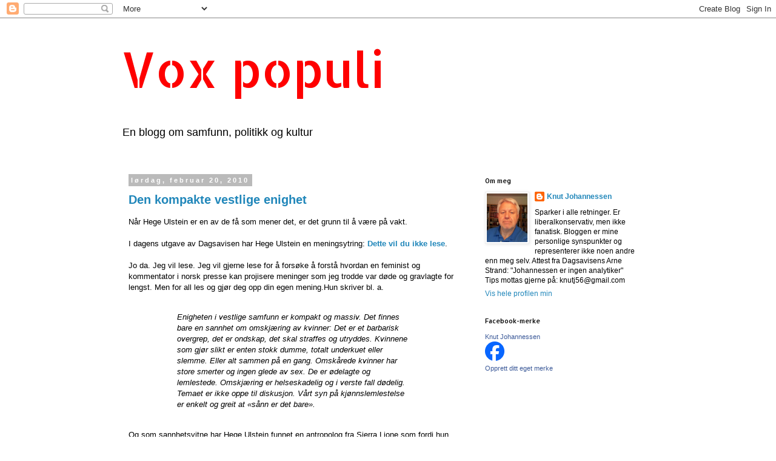

--- FILE ---
content_type: text/html; charset=UTF-8
request_url: https://voxpopulinor.blogspot.com/2010/02/
body_size: 21547
content:
<!DOCTYPE html>
<html class='v2' dir='ltr' lang='no'>
<head>
<link href='https://www.blogger.com/static/v1/widgets/335934321-css_bundle_v2.css' rel='stylesheet' type='text/css'/>
<meta content='width=1100' name='viewport'/>
<meta content='text/html; charset=UTF-8' http-equiv='Content-Type'/>
<meta content='blogger' name='generator'/>
<link href='https://voxpopulinor.blogspot.com/favicon.ico' rel='icon' type='image/x-icon'/>
<link href='http://voxpopulinor.blogspot.com/2010/02/' rel='canonical'/>
<link rel="alternate" type="application/atom+xml" title="Vox populi - Atom" href="https://voxpopulinor.blogspot.com/feeds/posts/default" />
<link rel="alternate" type="application/rss+xml" title="Vox populi - RSS" href="https://voxpopulinor.blogspot.com/feeds/posts/default?alt=rss" />
<link rel="service.post" type="application/atom+xml" title="Vox populi - Atom" href="https://www.blogger.com/feeds/24531096/posts/default" />
<!--Can't find substitution for tag [blog.ieCssRetrofitLinks]-->
<meta content='http://voxpopulinor.blogspot.com/2010/02/' property='og:url'/>
<meta content='Vox populi' property='og:title'/>
<meta content='En blogg om samfunn, politikk og kultur' property='og:description'/>
<title>Vox populi: februar 2010</title>
<style type='text/css'>@font-face{font-family:'Allerta';font-style:normal;font-weight:400;font-display:swap;src:url(//fonts.gstatic.com/s/allerta/v19/TwMO-IAHRlkbx940YnYXSCiN9uc.woff2)format('woff2');unicode-range:U+0000-00FF,U+0131,U+0152-0153,U+02BB-02BC,U+02C6,U+02DA,U+02DC,U+0304,U+0308,U+0329,U+2000-206F,U+20AC,U+2122,U+2191,U+2193,U+2212,U+2215,U+FEFF,U+FFFD;}@font-face{font-family:'Allerta Stencil';font-style:normal;font-weight:400;font-display:swap;src:url(//fonts.gstatic.com/s/allertastencil/v24/HTx0L209KT-LmIE9N7OR6eiycOe1_Db29XP-vA.woff2)format('woff2');unicode-range:U+0000-00FF,U+0131,U+0152-0153,U+02BB-02BC,U+02C6,U+02DA,U+02DC,U+0304,U+0308,U+0329,U+2000-206F,U+20AC,U+2122,U+2191,U+2193,U+2212,U+2215,U+FEFF,U+FFFD;}</style>
<style id='page-skin-1' type='text/css'><!--
/*
-----------------------------------------------
Blogger Template Style
Name:     Simple
Designer: Blogger
URL:      www.blogger.com
----------------------------------------------- */
/* Content
----------------------------------------------- */
body {
font: normal normal 12px 'Trebuchet MS', Trebuchet, Verdana, sans-serif;
color: #000000;
background: #ffffff none no-repeat scroll center center;
padding: 0 0 0 0;
}
html body .region-inner {
min-width: 0;
max-width: 100%;
width: auto;
}
h2 {
font-size: 22px;
}
a:link {
text-decoration:none;
color: #2187ba;
}
a:visited {
text-decoration:none;
color: #878787;
}
a:hover {
text-decoration:underline;
color: #32a9ff;
}
.body-fauxcolumn-outer .fauxcolumn-inner {
background: transparent none repeat scroll top left;
_background-image: none;
}
.body-fauxcolumn-outer .cap-top {
position: absolute;
z-index: 1;
height: 400px;
width: 100%;
}
.body-fauxcolumn-outer .cap-top .cap-left {
width: 100%;
background: transparent none repeat-x scroll top left;
_background-image: none;
}
.content-outer {
-moz-box-shadow: 0 0 0 rgba(0, 0, 0, .15);
-webkit-box-shadow: 0 0 0 rgba(0, 0, 0, .15);
-goog-ms-box-shadow: 0 0 0 #333333;
box-shadow: 0 0 0 rgba(0, 0, 0, .15);
margin-bottom: 1px;
}
.content-inner {
padding: 10px 40px;
}
.content-inner {
background-color: #ffffff;
}
/* Header
----------------------------------------------- */
.header-outer {
background: transparent none repeat-x scroll 0 -400px;
_background-image: none;
}
.Header h1 {
font: normal normal 80px Allerta Stencil;
color: #ff0000;
text-shadow: 0 0 0 rgba(0, 0, 0, .2);
}
.Header h1 a {
color: #ff0000;
}
.Header .description {
font-size: 18px;
color: #000000;
}
.header-inner .Header .titlewrapper {
padding: 22px 0;
}
.header-inner .Header .descriptionwrapper {
padding: 0 0;
}
/* Tabs
----------------------------------------------- */
.tabs-inner .section:first-child {
border-top: 0 solid #dcdcdc;
}
.tabs-inner .section:first-child ul {
margin-top: -1px;
border-top: 1px solid #dcdcdc;
border-left: 1px solid #dcdcdc;
border-right: 1px solid #dcdcdc;
}
.tabs-inner .widget ul {
background: transparent none repeat-x scroll 0 -800px;
_background-image: none;
border-bottom: 1px solid #dcdcdc;
margin-top: 0;
margin-left: -30px;
margin-right: -30px;
}
.tabs-inner .widget li a {
display: inline-block;
padding: .6em 1em;
font: normal normal 12px 'Trebuchet MS', Trebuchet, Verdana, sans-serif;
color: #000000;
border-left: 1px solid #ffffff;
border-right: 1px solid #dcdcdc;
}
.tabs-inner .widget li:first-child a {
border-left: none;
}
.tabs-inner .widget li.selected a, .tabs-inner .widget li a:hover {
color: #000000;
background-color: #ededed;
text-decoration: none;
}
/* Columns
----------------------------------------------- */
.main-outer {
border-top: 0 solid transparent;
}
.fauxcolumn-left-outer .fauxcolumn-inner {
border-right: 1px solid transparent;
}
.fauxcolumn-right-outer .fauxcolumn-inner {
border-left: 1px solid transparent;
}
/* Headings
----------------------------------------------- */
div.widget > h2,
div.widget h2.title {
margin: 0 0 1em 0;
font: normal normal 11px Allerta;
color: #000000;
}
/* Widgets
----------------------------------------------- */
.widget .zippy {
color: #989898;
text-shadow: 2px 2px 1px rgba(0, 0, 0, .1);
}
.widget .popular-posts ul {
list-style: none;
}
/* Posts
----------------------------------------------- */
h2.date-header {
font: normal bold 11px Arial, Tahoma, Helvetica, FreeSans, sans-serif;
}
.date-header span {
background-color: #bababa;
color: #ffffff;
padding: 0.4em;
letter-spacing: 3px;
margin: inherit;
}
.main-inner {
padding-top: 35px;
padding-bottom: 65px;
}
.main-inner .column-center-inner {
padding: 0 0;
}
.main-inner .column-center-inner .section {
margin: 0 1em;
}
.post {
margin: 0 0 45px 0;
}
h3.post-title, .comments h4 {
font: normal bold 20px 'Trebuchet MS',Trebuchet,Verdana,sans-serif;
margin: .75em 0 0;
}
.post-body {
font-size: 110%;
line-height: 1.4;
position: relative;
}
.post-body img, .post-body .tr-caption-container, .Profile img, .Image img,
.BlogList .item-thumbnail img {
padding: 2px;
background: #ffffff;
border: 1px solid #ededed;
-moz-box-shadow: 1px 1px 5px rgba(0, 0, 0, .1);
-webkit-box-shadow: 1px 1px 5px rgba(0, 0, 0, .1);
box-shadow: 1px 1px 5px rgba(0, 0, 0, .1);
}
.post-body img, .post-body .tr-caption-container {
padding: 5px;
}
.post-body .tr-caption-container {
color: #000000;
}
.post-body .tr-caption-container img {
padding: 0;
background: transparent;
border: none;
-moz-box-shadow: 0 0 0 rgba(0, 0, 0, .1);
-webkit-box-shadow: 0 0 0 rgba(0, 0, 0, .1);
box-shadow: 0 0 0 rgba(0, 0, 0, .1);
}
.post-header {
margin: 0 0 1.5em;
line-height: 1.6;
font-size: 90%;
}
.post-footer {
margin: 20px -2px 0;
padding: 5px 10px;
color: #656565;
background-color: #ededed;
border-bottom: 1px solid #ededed;
line-height: 1.6;
font-size: 90%;
}
#comments .comment-author {
padding-top: 1.5em;
border-top: 1px solid transparent;
background-position: 0 1.5em;
}
#comments .comment-author:first-child {
padding-top: 0;
border-top: none;
}
.avatar-image-container {
margin: .2em 0 0;
}
#comments .avatar-image-container img {
border: 1px solid #ededed;
}
/* Comments
----------------------------------------------- */
.comments .comments-content .icon.blog-author {
background-repeat: no-repeat;
background-image: url([data-uri]);
}
.comments .comments-content .loadmore a {
border-top: 1px solid #989898;
border-bottom: 1px solid #989898;
}
.comments .comment-thread.inline-thread {
background-color: #ededed;
}
.comments .continue {
border-top: 2px solid #989898;
}
/* Accents
---------------------------------------------- */
.section-columns td.columns-cell {
border-left: 1px solid transparent;
}
.blog-pager {
background: transparent url(//www.blogblog.com/1kt/simple/paging_dot.png) repeat-x scroll top center;
}
.blog-pager-older-link, .home-link,
.blog-pager-newer-link {
background-color: #ffffff;
padding: 5px;
}
.footer-outer {
border-top: 1px dashed #bbbbbb;
}
/* Mobile
----------------------------------------------- */
body.mobile  {
background-size: auto;
}
.mobile .body-fauxcolumn-outer {
background: transparent none repeat scroll top left;
}
.mobile .body-fauxcolumn-outer .cap-top {
background-size: 100% auto;
}
.mobile .content-outer {
-webkit-box-shadow: 0 0 3px rgba(0, 0, 0, .15);
box-shadow: 0 0 3px rgba(0, 0, 0, .15);
}
.mobile .tabs-inner .widget ul {
margin-left: 0;
margin-right: 0;
}
.mobile .post {
margin: 0;
}
.mobile .main-inner .column-center-inner .section {
margin: 0;
}
.mobile .date-header span {
padding: 0.1em 10px;
margin: 0 -10px;
}
.mobile h3.post-title {
margin: 0;
}
.mobile .blog-pager {
background: transparent none no-repeat scroll top center;
}
.mobile .footer-outer {
border-top: none;
}
.mobile .main-inner, .mobile .footer-inner {
background-color: #ffffff;
}
.mobile-index-contents {
color: #000000;
}
.mobile-link-button {
background-color: #2187ba;
}
.mobile-link-button a:link, .mobile-link-button a:visited {
color: #ffffff;
}
.mobile .tabs-inner .section:first-child {
border-top: none;
}
.mobile .tabs-inner .PageList .widget-content {
background-color: #ededed;
color: #000000;
border-top: 1px solid #dcdcdc;
border-bottom: 1px solid #dcdcdc;
}
.mobile .tabs-inner .PageList .widget-content .pagelist-arrow {
border-left: 1px solid #dcdcdc;
}

--></style>
<style id='template-skin-1' type='text/css'><!--
body {
min-width: 960px;
}
.content-outer, .content-fauxcolumn-outer, .region-inner {
min-width: 960px;
max-width: 960px;
_width: 960px;
}
.main-inner .columns {
padding-left: 0;
padding-right: 310px;
}
.main-inner .fauxcolumn-center-outer {
left: 0;
right: 310px;
/* IE6 does not respect left and right together */
_width: expression(this.parentNode.offsetWidth -
parseInt("0") -
parseInt("310px") + 'px');
}
.main-inner .fauxcolumn-left-outer {
width: 0;
}
.main-inner .fauxcolumn-right-outer {
width: 310px;
}
.main-inner .column-left-outer {
width: 0;
right: 100%;
margin-left: -0;
}
.main-inner .column-right-outer {
width: 310px;
margin-right: -310px;
}
#layout {
min-width: 0;
}
#layout .content-outer {
min-width: 0;
width: 800px;
}
#layout .region-inner {
min-width: 0;
width: auto;
}
body#layout div.add_widget {
padding: 8px;
}
body#layout div.add_widget a {
margin-left: 32px;
}
--></style>
<link href='https://www.blogger.com/dyn-css/authorization.css?targetBlogID=24531096&amp;zx=e4a79f95-43c3-4028-a0a1-bab74afcb5dd' media='none' onload='if(media!=&#39;all&#39;)media=&#39;all&#39;' rel='stylesheet'/><noscript><link href='https://www.blogger.com/dyn-css/authorization.css?targetBlogID=24531096&amp;zx=e4a79f95-43c3-4028-a0a1-bab74afcb5dd' rel='stylesheet'/></noscript>
<meta name='google-adsense-platform-account' content='ca-host-pub-1556223355139109'/>
<meta name='google-adsense-platform-domain' content='blogspot.com'/>

<!-- data-ad-client=ca-pub-0930460050385653 -->

</head>
<body class='loading variant-simplysimple'>
<div class='navbar section' id='navbar' name='Navbar'><div class='widget Navbar' data-version='1' id='Navbar1'><script type="text/javascript">
    function setAttributeOnload(object, attribute, val) {
      if(window.addEventListener) {
        window.addEventListener('load',
          function(){ object[attribute] = val; }, false);
      } else {
        window.attachEvent('onload', function(){ object[attribute] = val; });
      }
    }
  </script>
<div id="navbar-iframe-container"></div>
<script type="text/javascript" src="https://apis.google.com/js/platform.js"></script>
<script type="text/javascript">
      gapi.load("gapi.iframes:gapi.iframes.style.bubble", function() {
        if (gapi.iframes && gapi.iframes.getContext) {
          gapi.iframes.getContext().openChild({
              url: 'https://www.blogger.com/navbar/24531096?origin\x3dhttps://voxpopulinor.blogspot.com',
              where: document.getElementById("navbar-iframe-container"),
              id: "navbar-iframe"
          });
        }
      });
    </script><script type="text/javascript">
(function() {
var script = document.createElement('script');
script.type = 'text/javascript';
script.src = '//pagead2.googlesyndication.com/pagead/js/google_top_exp.js';
var head = document.getElementsByTagName('head')[0];
if (head) {
head.appendChild(script);
}})();
</script>
</div></div>
<div class='body-fauxcolumns'>
<div class='fauxcolumn-outer body-fauxcolumn-outer'>
<div class='cap-top'>
<div class='cap-left'></div>
<div class='cap-right'></div>
</div>
<div class='fauxborder-left'>
<div class='fauxborder-right'></div>
<div class='fauxcolumn-inner'>
</div>
</div>
<div class='cap-bottom'>
<div class='cap-left'></div>
<div class='cap-right'></div>
</div>
</div>
</div>
<div class='content'>
<div class='content-fauxcolumns'>
<div class='fauxcolumn-outer content-fauxcolumn-outer'>
<div class='cap-top'>
<div class='cap-left'></div>
<div class='cap-right'></div>
</div>
<div class='fauxborder-left'>
<div class='fauxborder-right'></div>
<div class='fauxcolumn-inner'>
</div>
</div>
<div class='cap-bottom'>
<div class='cap-left'></div>
<div class='cap-right'></div>
</div>
</div>
</div>
<div class='content-outer'>
<div class='content-cap-top cap-top'>
<div class='cap-left'></div>
<div class='cap-right'></div>
</div>
<div class='fauxborder-left content-fauxborder-left'>
<div class='fauxborder-right content-fauxborder-right'></div>
<div class='content-inner'>
<header>
<div class='header-outer'>
<div class='header-cap-top cap-top'>
<div class='cap-left'></div>
<div class='cap-right'></div>
</div>
<div class='fauxborder-left header-fauxborder-left'>
<div class='fauxborder-right header-fauxborder-right'></div>
<div class='region-inner header-inner'>
<div class='header section' id='header' name='Overskrift'><div class='widget Header' data-version='1' id='Header1'>
<div id='header-inner'>
<div class='titlewrapper'>
<h1 class='title'>
<a href='https://voxpopulinor.blogspot.com/'>
Vox populi
</a>
</h1>
</div>
<div class='descriptionwrapper'>
<p class='description'><span>En blogg om samfunn, politikk og kultur</span></p>
</div>
</div>
</div></div>
</div>
</div>
<div class='header-cap-bottom cap-bottom'>
<div class='cap-left'></div>
<div class='cap-right'></div>
</div>
</div>
</header>
<div class='tabs-outer'>
<div class='tabs-cap-top cap-top'>
<div class='cap-left'></div>
<div class='cap-right'></div>
</div>
<div class='fauxborder-left tabs-fauxborder-left'>
<div class='fauxborder-right tabs-fauxborder-right'></div>
<div class='region-inner tabs-inner'>
<div class='tabs no-items section' id='crosscol' name='Krysskolonne'></div>
<div class='tabs no-items section' id='crosscol-overflow' name='Cross-Column 2'></div>
</div>
</div>
<div class='tabs-cap-bottom cap-bottom'>
<div class='cap-left'></div>
<div class='cap-right'></div>
</div>
</div>
<div class='main-outer'>
<div class='main-cap-top cap-top'>
<div class='cap-left'></div>
<div class='cap-right'></div>
</div>
<div class='fauxborder-left main-fauxborder-left'>
<div class='fauxborder-right main-fauxborder-right'></div>
<div class='region-inner main-inner'>
<div class='columns fauxcolumns'>
<div class='fauxcolumn-outer fauxcolumn-center-outer'>
<div class='cap-top'>
<div class='cap-left'></div>
<div class='cap-right'></div>
</div>
<div class='fauxborder-left'>
<div class='fauxborder-right'></div>
<div class='fauxcolumn-inner'>
</div>
</div>
<div class='cap-bottom'>
<div class='cap-left'></div>
<div class='cap-right'></div>
</div>
</div>
<div class='fauxcolumn-outer fauxcolumn-left-outer'>
<div class='cap-top'>
<div class='cap-left'></div>
<div class='cap-right'></div>
</div>
<div class='fauxborder-left'>
<div class='fauxborder-right'></div>
<div class='fauxcolumn-inner'>
</div>
</div>
<div class='cap-bottom'>
<div class='cap-left'></div>
<div class='cap-right'></div>
</div>
</div>
<div class='fauxcolumn-outer fauxcolumn-right-outer'>
<div class='cap-top'>
<div class='cap-left'></div>
<div class='cap-right'></div>
</div>
<div class='fauxborder-left'>
<div class='fauxborder-right'></div>
<div class='fauxcolumn-inner'>
</div>
</div>
<div class='cap-bottom'>
<div class='cap-left'></div>
<div class='cap-right'></div>
</div>
</div>
<!-- corrects IE6 width calculation -->
<div class='columns-inner'>
<div class='column-center-outer'>
<div class='column-center-inner'>
<div class='main section' id='main' name='Hoveddel'><div class='widget Blog' data-version='1' id='Blog1'>
<div class='blog-posts hfeed'>

          <div class="date-outer">
        
<h2 class='date-header'><span>lørdag, februar 20, 2010</span></h2>

          <div class="date-posts">
        
<div class='post-outer'>
<div class='post hentry uncustomized-post-template' itemprop='blogPost' itemscope='itemscope' itemtype='http://schema.org/BlogPosting'>
<meta content='24531096' itemprop='blogId'/>
<meta content='8574565697960908525' itemprop='postId'/>
<a name='8574565697960908525'></a>
<h3 class='post-title entry-title' itemprop='name'>
<a href='https://voxpopulinor.blogspot.com/2010/02/den-kompakte-vestlige-enighet.html'>Den kompakte vestlige enighet</a>
</h3>
<div class='post-header'>
<div class='post-header-line-1'></div>
</div>
<div class='post-body entry-content' id='post-body-8574565697960908525' itemprop='description articleBody'>
Når Hege Ulstein er en av de få som mener det, er det grunn til å være på vakt.<br />
<br />
I dagens utgave av Dagsavisen har Hege Ulstein en meningsytring: <a href="http://www.dagsavisen.no/meninger/article470249.ece"><b>Dette vil du ikke lese</b></a>.<br />
<br />
Jo da. Jeg vil lese. Jeg vil gjerne lese for å forsøke å forstå hvordan en feminist og kommentator i norsk presse kan projisere meninger som jeg trodde var døde og gravlagte for lengst. Men for all les og gjør deg opp din egen mening.Hun skriver bl. a.<br />
<br />
<blockquote><blockquote><i>Enigheten i vestlige samfunn er kompakt og massiv. Det finnes bare en sannhet    om omskjæring av kvinner: Det er et barbarisk overgrep, det er ondskap, det    skal straffes og utryddes. Kvinnene som gjør slikt er enten stokk dumme,    totalt underkuet eller slemme. Eller alt sammen på en gang. Omskårede    kvinner har store smerter og ingen glede av sex. De er ødelagte og    lemlestede. Omskjæring er helseskadelig og i verste fall dødelig. Temaet er    ikke oppe til diskusjon. Vårt syn på kjønnslemlestelse er enkelt og greit at    &#171;sånn er det bare&#187;.&nbsp;  </i></blockquote></blockquote><br />
Og som sannhetsvitne har Hege Ulstein funnet en antropolog fra Sierra Lione som fordi hun har en doktorgrad i antropologi og har latt seg omskjære i voksen alder, er verdt å lytte til. Det blir nesten litt søtt anekdotisk over det. Jeg tror jeg lett skal finne noen med doktorgrad som hevder at røyking er sunt. Og som røyker selv. Men det blir ikke riktig av den grunn. <br />
<br />
Jeg kjenner ikke motivet til Hege Ulstein. Jeg oppfatter at hun forsøker seg på en enkel form for kulturrelativisme. Og at fordi vi ikke evner å forstå kulturen som ligger bak omskjæring, så fordømmer vi. Gid det hadde vært så enkelt. Og Ulsteins utspill kommer 14 dager etter <a href="http://en.wikipedia.org/wiki/International_Day_of_Zero_Tolerance_to_Female_Genital_Mutilation">den internasjone dagen for nulltoleranse mot kjønnslemlestelse.&nbsp;</a><br />
<br />
Det er mye i vår kulturarv vi har sluttet med etter som vi har ervervet oss kunnskap. <br />
<br />
Mot Ulsteins doktorgradsantropolog og hennes henvisninger til forskning som understøtter hennes syn finnes det massive motsvar. Jeg innser at Hege Ulstein sannsynligvis ikke vil akseptere denne uttalelsen&nbsp; fra <a href="http://whqlibdoc.who.int/publications/2008/9789241596442_eng.pdf">OHCHR, UNAIDS, UNDP, UNECA, UNESCO, UNFPA, UNHCR, UNICEF, UNIFEM, WHO</a><br />
<br />
<blockquote><blockquote><i>Female genital mutilation has no known health benefits. On the contrary, it is known to be harmful to girls and women in many ways. First and foremost, it is painful and traumatic. The removal of or damage to healthy, normal genital tissue interferes with the natural functioning of the body and causes several immediate and long-term health consequences. For example, babies born to women who have undergone female genital mutilation suffer a higher rate of neonatal death compared with babies born to women who have not undergone the procedure.</i></blockquote></blockquote>Jeg skal vokte meg for å overgå Hege Ulsteins forelesning om det kvinnelige kjønnsorgan og klitoris i særdeleshet. Her kommer min fagkunnskap til kort. Jeg må derfor lytte til andre. Og som kanskje har sak-kunnskap på høyde med Ulstein. Eller bedre.<br />
<br />
Uttalelsen fra de nevnte organisasjoner sier også noe om hvorfor dette foregår:<br />
<br />
<blockquote><blockquote><i><b>Why the practice continues</b><br />
In every society in which it is practised, female genital mutilation is a manifestation of gender inequality that is deeply entrenched in social, economic and political structures. Like the now abandonedfoot-binding in China and the practice of dowry and child marriage, female genital mutilation represents society&#8217;s control over women. Such practices have the effect of perpetuating normative gender roles that are unequal and harm women. Analysis of international health data shows a close link between women&#8217;s ability to exercise control over their lives and their belief that female genitalmutilation should be ended (UNICEF, 2005b).</i></blockquote></blockquote><br />
Men når Hege Ulstein forsøker å gjøre dette til et vestlig forsøk på å tvinge våre holdninger på kvinner i Afrika, Asia og andre land der kjønnslemlestelse/omskjæring finner sted, bommer hun totalt. <br />
<br />
Hun glemmer nemlig å fortelle at mange av hennes søstre i disse landene har kjempet en kamp mot tradisjonene, kulturene og det religiøse som forsøker å påføre de en smerte de ikke ønsker.<br />
<br />
Og når Hege Ulstein velger å bruke én stemme for omskjæring, kan jeg bruke en annen. Som <a href="http://www.observer.ug/index.php?option=com_content&amp;view=article&amp;id=6880:profile-shining-sabiny-star&amp;catid=73:highlights&amp;Itemid=70">Beatrice Chelangat.</a> En ugandisk kvinne som er generaldirektør for the Reproductive, Educative and Community Health (REACH) projeskt, en organisasjon som jobber for å fjerne kjønnslemlestelse/omskjæring.Det er ikke vanskelig å finne flere. Som ikke kan beskyldes for å ha en vestlig målestokk på hvordan kulturpåvirkning skal bestemme over kvinnenes kropp og seksualitet.<br />
<br />
Eller vi kan lytte til Bint al-Sultan. <a href="http://www.guardian.co.uk/commentisfree/2010/jan/07/female-genital-mutilation-sudan">Hennes historie</a> stod i Guardian 6. januar. <br />
<br />
Hege Ulstein går også langt i å sammenligne kjønnslemlestelse med våre skjønnhetsoperasjoner:<br />
<br />
<blockquote><i>Unødig kirurgi for å møte visse skjønnhetskrav er dessuten ikke noe bare    afrikanske kvinner driver med. Her i Vesten er brystimplantater, fettsuging,    ansiktsløftning og <a href="http://www.avivahelse.no/visartikkel.asp?art=301" target="_blank">skjønnhetsoperasjoner    av det kvinnelige kjønnsorganet</a> vanlig og akseptert. Piercing i    underlivet er heller ikke et ukjent fenomen. Slike inngrep kan &#8211; i likhet    med omskjæring &#8211; føre til helseproblemer og til og med dødsfall. Men det er    ikke straffbart av den grunn.  </i></blockquote>&nbsp;Det er en frekkhet uten sidestykke. I Vesten foregår dette stort sett i klinisk sterile operasjonsrom. Det er medisinsk utdannet personale som utfører dem. Og de som ligger under kniven er myndige og har valgt dette selv. Å sammeligne silikonpupper med overgrep mot småbarn er grovt. <br />
<br />
Avstanden er stor til et jordgulv på den afrikanske landsbygda, der 3-4 kvinner tviholder et lite barn, som uten bedøvelse, hylskrikende av smerte,&nbsp; får deler av sitt kjønnsorgan skåret i. Og der sterilie skalpeller er et fremmedord. Og disse barna har ikke valgt det selv.<br />
<br />
Vi kan i <a href="http://www.thecutdocumentary.org/">dokumentaren "The Cut"</a> se hvordan man forebereder seg til inngrepet. Jeg advarer imidlertid. Filmen er norskfinansiert og derfor et vestlig forsøk på å påvirke.&nbsp; <br />
<br />
Syretesten for Hege Ulstein og hennes likesinnede i denne saken kunne jo vært om hvor mange av disse kvinnene som ville valgt å få utført inngrepet i voksen alder. Hvis de kunne velge fritt selv. Jeg spår at tallet da hadde vært lavere enn 140 millioner. <br />
&nbsp;  <br />
<br />
Ulstein avslutter med:<br />
<br />
<blockquote><blockquote><i>Når vi velger å gå til så dramatiske skritt (straff, min anmerkning), er det vår plikt å sørge for at    våre lover og regler er grundig faktabasert. Det er de ikke i dette    tilfellet. </i></blockquote></blockquote><br />
&nbsp;De er altså ikke faktabasert fordi de ikke bygger på de samme undersøkelser som Hege Ulstein har lenet seg på. Snakk om selektiv faktabase.<br />
<br />
Men vi er jo ikke alene om å fordømme og straffe dette. Har Hege Ulstein hørt om <a href="http://www.africa-union.org/root/au/Documents/Treaties/Text/Protocol%20on%20the%20Rights%20of%20Women.pdf">Maputo-protokollen? </a> Også kjent som: <b>The Protocol to the African Charter on Human and Peoples&#8217; Rights on the Rights of Women in Africa</b><br />
<br />
Denne protokollen er underskrevet av 45 av 53 medlemsland og er pr. desember 2009 ratifisert av 27. Blant disse er Sierra Leone. Og i punkt 5, seksjon b i protokollen kan vi lese følgende:<br />
<blockquote><i>prohibition, through legislative measures backed by sanctions, of all forms of female genital mutilation, scarification, medicalisation and para-medicalisation of female genital mutilation and all other practices in order to eradicate them;</i></blockquote>I tilegg anbefaler jeg Hege Ulstein å lese <a href="http://en.wikipedia.org/wiki/Female_genital_cutting#Laws_and_prevalence">om de landene</a> som har vedtatt lover mot kjønnslemlestelse/omskjæring<b>. </b>Sist ute var <a href="http://www.parliament.go.ug/index.php?option=com_content&amp;task=view&amp;id=558&amp;Itemid=65">Uganda</a> som i desember vedtok en lov med strafferamme inntil 10 år. Men den er vel heller ikke faktabasert? Og vi kan vel heller ikke påstå at de har vedtatt dette fordi de ikke skjønner sitt eget beste? <br />
<b><br />
</b><br />
Så Hege Ulsteins forsøk på å være en av de få stemmene som mener at vi bedømmer praksisen med kjønnslemlestelse/omskjæring med vestlig arroganse overfor andre lands kulturer, er det ingen grunn til å lytte til. Hun overdøves av barnas smerteskrik. <b></b><br />
<b><br />
</b><br />
<br />
Og til de som fortsatt er overbevist om at det er vi i vesten som tolker andres kulturer inn i vår egen, så kan jeg <a href="http://www.fgmnetwork.org/news/news.php">anbefale denne linken. </a><b></b><br />
<b><br />
</b><br />
<b>Oppdatert 23/2-10 kl. 0950: Tormod Strand,&nbsp; </b><strong><strong>(Journalist i NRK Dagsrevyen og forfatter av boka &#171;Suaads reise: En dokumentar om kjønnslemlesting&#187;) svarer Hege Ulstein i Dagsavisen: <a href="//www.blogger.com/Tormod%20Strand%20Journalist%20i%20NRK%20Dagsrevyen%20og%20forfatter%20av%20boka%20%C2%ABSuaads%20reise:%20En%20dokumentar%20om%20kj%C3%B8nnslemlesting%C2%BB">"Hårreisende kultursyn"</a></strong></strong>
<div style='clear: both;'></div>
</div>
<div class='post-footer'>
<div class='post-footer-line post-footer-line-1'>
<span class='post-author vcard'>
Lagt inn av
<span class='fn' itemprop='author' itemscope='itemscope' itemtype='http://schema.org/Person'>
<meta content='https://www.blogger.com/profile/10690154870266479754' itemprop='url'/>
<a class='g-profile' href='https://www.blogger.com/profile/10690154870266479754' rel='author' title='author profile'>
<span itemprop='name'>Knut Johannessen</span>
</a>
</span>
</span>
<span class='post-timestamp'>
kl.
<meta content='http://voxpopulinor.blogspot.com/2010/02/den-kompakte-vestlige-enighet.html' itemprop='url'/>
<a class='timestamp-link' href='https://voxpopulinor.blogspot.com/2010/02/den-kompakte-vestlige-enighet.html' rel='bookmark' title='permanent link'><abbr class='published' itemprop='datePublished' title='2010-02-20T21:52:00+01:00'>21:52</abbr></a>
</span>
<span class='post-comment-link'>
<a class='comment-link' href='https://www.blogger.com/comment/fullpage/post/24531096/8574565697960908525' onclick='javascript:window.open(this.href, "bloggerPopup", "toolbar=0,location=0,statusbar=1,menubar=0,scrollbars=yes,width=640,height=500"); return false;'>
22 kommentarer:
  </a>
</span>
<span class='post-icons'>
<span class='item-action'>
<a href='https://www.blogger.com/email-post/24531096/8574565697960908525' title='Send innlegg i e-post'>
<img alt='' class='icon-action' height='13' src='https://resources.blogblog.com/img/icon18_email.gif' width='18'/>
</a>
</span>
<span class='item-control blog-admin pid-1279132394'>
<a href='https://www.blogger.com/post-edit.g?blogID=24531096&postID=8574565697960908525&from=pencil' title='Rediger innlegg'>
<img alt='' class='icon-action' height='18' src='https://resources.blogblog.com/img/icon18_edit_allbkg.gif' width='18'/>
</a>
</span>
</span>
<div class='post-share-buttons goog-inline-block'>
<a class='goog-inline-block share-button sb-email' href='https://www.blogger.com/share-post.g?blogID=24531096&postID=8574565697960908525&target=email' target='_blank' title='Send dette via e-post'><span class='share-button-link-text'>Send dette via e-post</span></a><a class='goog-inline-block share-button sb-blog' href='https://www.blogger.com/share-post.g?blogID=24531096&postID=8574565697960908525&target=blog' onclick='window.open(this.href, "_blank", "height=270,width=475"); return false;' target='_blank' title='Blogg dette!'><span class='share-button-link-text'>Blogg dette!</span></a><a class='goog-inline-block share-button sb-twitter' href='https://www.blogger.com/share-post.g?blogID=24531096&postID=8574565697960908525&target=twitter' target='_blank' title='Del på X'><span class='share-button-link-text'>Del på X</span></a><a class='goog-inline-block share-button sb-facebook' href='https://www.blogger.com/share-post.g?blogID=24531096&postID=8574565697960908525&target=facebook' onclick='window.open(this.href, "_blank", "height=430,width=640"); return false;' target='_blank' title='Del på Facebook'><span class='share-button-link-text'>Del på Facebook</span></a><a class='goog-inline-block share-button sb-pinterest' href='https://www.blogger.com/share-post.g?blogID=24531096&postID=8574565697960908525&target=pinterest' target='_blank' title='Del på Pinterest'><span class='share-button-link-text'>Del på Pinterest</span></a>
</div>
</div>
<div class='post-footer-line post-footer-line-2'>
<span class='post-labels'>
Etiketter:
<a href='https://voxpopulinor.blogspot.com/search/label/Dagsavisen' rel='tag'>Dagsavisen</a>,
<a href='https://voxpopulinor.blogspot.com/search/label/Hege%20Ulstein' rel='tag'>Hege Ulstein</a>,
<a href='https://voxpopulinor.blogspot.com/search/label/kj%C3%B8nnslemlestelse' rel='tag'>kjønnslemlestelse</a>,
<a href='https://voxpopulinor.blogspot.com/search/label/kulturrelativisme' rel='tag'>kulturrelativisme</a>,
<a href='https://voxpopulinor.blogspot.com/search/label/omskj%C3%A6ring' rel='tag'>omskjæring</a>
</span>
</div>
<div class='post-footer-line post-footer-line-3'>
<span class='post-location'>
</span>
</div>
</div>
</div>
</div>
<div class='inline-ad'>
<script type="text/javascript"><!--
google_ad_client="pub-0930460050385653";
google_ad_host="pub-1556223355139109";
google_ad_width=300;
google_ad_height=250;
google_ad_format="300x250_as";
google_ad_type="text_image";
google_ad_host_channel="0001";
google_color_border="FFFFFF";
google_color_bg="FFFFFF";
google_color_link="333333";
google_color_url="333333";
google_color_text="333333";
//--></script>
<script type="text/javascript" src="//pagead2.googlesyndication.com/pagead/show_ads.js">
</script>
</div>

          </div></div>
        

          <div class="date-outer">
        
<h2 class='date-header'><span>fredag, februar 19, 2010</span></h2>

          <div class="date-posts">
        
<div class='post-outer'>
<div class='post hentry uncustomized-post-template' itemprop='blogPost' itemscope='itemscope' itemtype='http://schema.org/BlogPosting'>
<meta content='24531096' itemprop='blogId'/>
<meta content='8738323436929804076' itemprop='postId'/>
<a name='8738323436929804076'></a>
<h3 class='post-title entry-title' itemprop='name'>
<a href='https://voxpopulinor.blogspot.com/2010/02/vox-leser-fredagslyrikk-kolbein-falkeid.html'>Vox leser fredagslyrikk - Kolbein Falkeid</a>
</h3>
<div class='post-header'>
<div class='post-header-line-1'></div>
</div>
<div class='post-body entry-content' id='post-body-8738323436929804076' itemprop='description articleBody'>
Kolbein Falkeid dukker opp her fra tid til annen. Kanskje ikke så merkelig når man kjenner litt til hans sobre penn. Som kommer godt frem i diktet Elver<br />
<br />
<blockquote><blockquote><span style="font-family: Georgia,&quot;Times New Roman&quot;,serif; font-size: small;">Jeg ser på hodet ditt i senga,<br />
En svart hårbylt mellom dyne og pute i halvmørket.<br />
Det tente gatelyset klatrer inn vinduet og låner<br />
natta litt sikt her inne. Du sover<br />
med ansiktet vendt fra meg.<br />
<br />
Uten å se dem følger jeg sølvgrå<br />
elver i håret ditt: Tid som har rent<br />
langt og ennå renner, renner.<br />
Det skummer hvitt etter stryk<br />
og gjel av trang sorg. Jeg går<br />
nedover og oppover deg, uløselig<br />
bundet til bredden av oss, vår tid,<br />
vår strekning sammen,<br />
den eneste stien jeg finner fram på når det er mørkt.<br />
<br />
Om du skulle gli fra meg -<br />
Jeg hadde stått igjen her, rådløs<br />
og uten retning.<br />
<br />
Vagabonder forviller seg når de er alene på flatbygdene. </span></blockquote></blockquote>
<div style='clear: both;'></div>
</div>
<div class='post-footer'>
<div class='post-footer-line post-footer-line-1'>
<span class='post-author vcard'>
Lagt inn av
<span class='fn' itemprop='author' itemscope='itemscope' itemtype='http://schema.org/Person'>
<meta content='https://www.blogger.com/profile/10690154870266479754' itemprop='url'/>
<a class='g-profile' href='https://www.blogger.com/profile/10690154870266479754' rel='author' title='author profile'>
<span itemprop='name'>Knut Johannessen</span>
</a>
</span>
</span>
<span class='post-timestamp'>
kl.
<meta content='http://voxpopulinor.blogspot.com/2010/02/vox-leser-fredagslyrikk-kolbein-falkeid.html' itemprop='url'/>
<a class='timestamp-link' href='https://voxpopulinor.blogspot.com/2010/02/vox-leser-fredagslyrikk-kolbein-falkeid.html' rel='bookmark' title='permanent link'><abbr class='published' itemprop='datePublished' title='2010-02-19T21:37:00+01:00'>21:37</abbr></a>
</span>
<span class='post-comment-link'>
<a class='comment-link' href='https://www.blogger.com/comment/fullpage/post/24531096/8738323436929804076' onclick='javascript:window.open(this.href, "bloggerPopup", "toolbar=0,location=0,statusbar=1,menubar=0,scrollbars=yes,width=640,height=500"); return false;'>
Ingen kommentarer:
  </a>
</span>
<span class='post-icons'>
<span class='item-action'>
<a href='https://www.blogger.com/email-post/24531096/8738323436929804076' title='Send innlegg i e-post'>
<img alt='' class='icon-action' height='13' src='https://resources.blogblog.com/img/icon18_email.gif' width='18'/>
</a>
</span>
<span class='item-control blog-admin pid-1279132394'>
<a href='https://www.blogger.com/post-edit.g?blogID=24531096&postID=8738323436929804076&from=pencil' title='Rediger innlegg'>
<img alt='' class='icon-action' height='18' src='https://resources.blogblog.com/img/icon18_edit_allbkg.gif' width='18'/>
</a>
</span>
</span>
<div class='post-share-buttons goog-inline-block'>
<a class='goog-inline-block share-button sb-email' href='https://www.blogger.com/share-post.g?blogID=24531096&postID=8738323436929804076&target=email' target='_blank' title='Send dette via e-post'><span class='share-button-link-text'>Send dette via e-post</span></a><a class='goog-inline-block share-button sb-blog' href='https://www.blogger.com/share-post.g?blogID=24531096&postID=8738323436929804076&target=blog' onclick='window.open(this.href, "_blank", "height=270,width=475"); return false;' target='_blank' title='Blogg dette!'><span class='share-button-link-text'>Blogg dette!</span></a><a class='goog-inline-block share-button sb-twitter' href='https://www.blogger.com/share-post.g?blogID=24531096&postID=8738323436929804076&target=twitter' target='_blank' title='Del på X'><span class='share-button-link-text'>Del på X</span></a><a class='goog-inline-block share-button sb-facebook' href='https://www.blogger.com/share-post.g?blogID=24531096&postID=8738323436929804076&target=facebook' onclick='window.open(this.href, "_blank", "height=430,width=640"); return false;' target='_blank' title='Del på Facebook'><span class='share-button-link-text'>Del på Facebook</span></a><a class='goog-inline-block share-button sb-pinterest' href='https://www.blogger.com/share-post.g?blogID=24531096&postID=8738323436929804076&target=pinterest' target='_blank' title='Del på Pinterest'><span class='share-button-link-text'>Del på Pinterest</span></a>
</div>
</div>
<div class='post-footer-line post-footer-line-2'>
<span class='post-labels'>
Etiketter:
<a href='https://voxpopulinor.blogspot.com/search/label/dikt' rel='tag'>dikt</a>,
<a href='https://voxpopulinor.blogspot.com/search/label/Kolbein%20Falkeid' rel='tag'>Kolbein Falkeid</a>,
<a href='https://voxpopulinor.blogspot.com/search/label/lyrikk' rel='tag'>lyrikk</a>,
<a href='https://voxpopulinor.blogspot.com/search/label/vox%20fredagslyrikk' rel='tag'>vox fredagslyrikk</a>
</span>
</div>
<div class='post-footer-line post-footer-line-3'>
<span class='post-location'>
</span>
</div>
</div>
</div>
</div>

          </div></div>
        

          <div class="date-outer">
        
<h2 class='date-header'><span>søndag, februar 14, 2010</span></h2>

          <div class="date-posts">
        
<div class='post-outer'>
<div class='post hentry uncustomized-post-template' itemprop='blogPost' itemscope='itemscope' itemtype='http://schema.org/BlogPosting'>
<meta content='24531096' itemprop='blogId'/>
<meta content='640615384312917291' itemprop='postId'/>
<a name='640615384312917291'></a>
<h3 class='post-title entry-title' itemprop='name'>
<a href='https://voxpopulinor.blogspot.com/2010/02/en-totalt-mislykket-strategi.html'>En totalt mislykket strategi</a>
</h3>
<div class='post-header'>
<div class='post-header-line-1'></div>
</div>
<div class='post-body entry-content' id='post-body-640615384312917291' itemprop='description articleBody'>
Det var kuldegrader da jeg tuslet til postkassen i dag tidlig for å hente Aftenposten. Det tok ikke lang tid før varmen spredte seg i kroppen. Grunnen var en pensjonert høyesterettsdommer og hans bekjennelser.<br />
<br />
<blockquote><i><b>"Det har vært rystende å erkjenne hva jeg egentlig har vært med på i kampen mot narkotika"</b></i></blockquote><br />
Og konkluderer med at det har vært en totalt <a href="http://www.vg.no/nyheter/innenriks/artikkel.php?artid=587131">mislykket strategi.</a> Jeg anbefaler alle å lese <a href="http://www.aftenposten.no/nyheter/iriks/politikk/article3516250.ece">intervjuet med Ketil Lund</a>. Det inneholder også en historisk gjennomgang av hva krigen mot narkotika har kostet av lidelse og penger og hvor mislykket den har vært.&nbsp; Men det er ikke første gangen at paragrafenes voktere har gått inn for avkriminalisering. Strafferettens orakel: Johs Andenæs gjorde det i 1995. Da sa han til Klassekampen:<br />
<br />
<blockquote><i>"Det er ikke all uønsket atferd som egner seg til å bekjempes med strafferettslige virkemidler. Kan hende vil framtidens dom være at narkotikapolitikken har vært århundrets største feilinvestering i straff".</i> </blockquote><br />
Straffelovskommisjonen <a href="http://www.regjeringen.no/en/archive/Bondeviks-2nd-Government/ministry-of-justice-and-the-police/Nyheter-og-pressemeldinger/2002/forsiktighet_med_bruk_av_straff.html?id=246999">foreslo også avkriminalisering</a> av eget bruk i 2002. Men politikerne takket nei. Det gjør de også oppskriftsmessig til Ketil Lunds utspill:<br />
<br />
<blockquote><i>Å legalisere flere rusmidler vil føre til økt forbruk og dermed økte skader. Vår forbudslinje er vellykket med tanke på hvor liten andel av ungdom som bruker cannabis, sier Bernt Høie (H) leder i helse og omsorgskomiteen på Stortinget. </i></blockquote><br />
Det forklarer sikkert også hvorfor vi er på europatoppen i narkorelaterte dødsfall. Men det hadde vært interessant å vite hvor Høie har sitt faktagrunnlag fra. Å hevde at 40 års krig mot narkotika har vært vellykket må man nesten være politiker for å kunne hevde.<br />
<br />
Men politikere skal gjenvelges. Og å gå inn for avkriminalisering er sannsynligvis ikke noen stor velgermagnet. Uansett hvor fornuftig det ville vært. Men man kunne f. eks. kikket litt på <a href="http://voxpopulinor.blogspot.com/2009/04/look-to-portugal.html">erfaringer fra Portugal. </a><br />
<br />
Itillegg til politikere med hodet i sanden, så ligger også noe av forklaringen i en sterk departementsråd. Som har vært med å prege narkotikapolitikken helt siden Evangs dager som helsedirektør. Jeg har <a href="http://voxpopulinor.blogspot.com/2009/11/nei-minister.html">skrevet litt om henne</a> tidligere. <br />
<br />
Mitt håp er at Ketil Lunds ærlige selvranskakelse kan bidra til en debatt som utfordrer politikernes sementerte synspunkter. Narkotikapolitikken er for viktig til å overlates til våre folkevalgte alene. Det er på tide at vi innser at vi må endre kursen. Drømmen er at vi kan få til et bredt politisk forlik om en ny narkotikapolitikk mer basert på fakta enn følelser. Men forhåpningene er ikke store. <br />
<br />
For ordens skyld. Avkriminalisering gjelder for eget bruk. Langere og bakmenn skal fortsatt straffes. Hardt. <br />
<br />
Jeg har skrevet om temaet tidligere i disse postene:<br />
<br />
<a href="http://voxpopulinor.blogspot.com/2008/06/40-rs-feilgrep.html">40 års feilgrep</a><br />
<a href="http://voxpopulinor.blogspot.com/2009/04/kan-spare-140-milliarder-pa-legalisere.html">Kan spare 140 mrd på å legalisere narkotika</a><br />
<div style="color: blue;"><a href="http://voxpopulinor.blogspot.com/2009/04/look-to-portugal.html">Look to Portugal</a></div><a href="http://voxpopulinor.blogspot.com/2009/05/under-teppet.html">Under teppet</a><br />
<br />
Det er også på sin plass å minne om at <a href="http://www.berlingske.dk/danmark/danske-narkomaner-faar-nu-gratis-heroin">i morgen</a> starter våre danske naboer med legeassistert heroinutdeling. Her snudde politikerne etter <a href="http://www.berlingske.dk/danmark/28.01.07-det-er-1.150-kroner-ligge-der-men-saa-er-du-ogsaa-bevidstloes">denne artikkelen</a> i Berlingske Tidende. Det er i alle fall et forsøk på å gi de tyngste brukerne et mer verdig liv. Og jeg er sikker på at det finnes en "Linda" i Norge også.
<div style='clear: both;'></div>
</div>
<div class='post-footer'>
<div class='post-footer-line post-footer-line-1'>
<span class='post-author vcard'>
Lagt inn av
<span class='fn' itemprop='author' itemscope='itemscope' itemtype='http://schema.org/Person'>
<meta content='https://www.blogger.com/profile/10690154870266479754' itemprop='url'/>
<a class='g-profile' href='https://www.blogger.com/profile/10690154870266479754' rel='author' title='author profile'>
<span itemprop='name'>Knut Johannessen</span>
</a>
</span>
</span>
<span class='post-timestamp'>
kl.
<meta content='http://voxpopulinor.blogspot.com/2010/02/en-totalt-mislykket-strategi.html' itemprop='url'/>
<a class='timestamp-link' href='https://voxpopulinor.blogspot.com/2010/02/en-totalt-mislykket-strategi.html' rel='bookmark' title='permanent link'><abbr class='published' itemprop='datePublished' title='2010-02-14T21:21:00+01:00'>21:21</abbr></a>
</span>
<span class='post-comment-link'>
<a class='comment-link' href='https://www.blogger.com/comment/fullpage/post/24531096/640615384312917291' onclick='javascript:window.open(this.href, "bloggerPopup", "toolbar=0,location=0,statusbar=1,menubar=0,scrollbars=yes,width=640,height=500"); return false;'>
14 kommentarer:
  </a>
</span>
<span class='post-icons'>
<span class='item-action'>
<a href='https://www.blogger.com/email-post/24531096/640615384312917291' title='Send innlegg i e-post'>
<img alt='' class='icon-action' height='13' src='https://resources.blogblog.com/img/icon18_email.gif' width='18'/>
</a>
</span>
<span class='item-control blog-admin pid-1279132394'>
<a href='https://www.blogger.com/post-edit.g?blogID=24531096&postID=640615384312917291&from=pencil' title='Rediger innlegg'>
<img alt='' class='icon-action' height='18' src='https://resources.blogblog.com/img/icon18_edit_allbkg.gif' width='18'/>
</a>
</span>
</span>
<div class='post-share-buttons goog-inline-block'>
<a class='goog-inline-block share-button sb-email' href='https://www.blogger.com/share-post.g?blogID=24531096&postID=640615384312917291&target=email' target='_blank' title='Send dette via e-post'><span class='share-button-link-text'>Send dette via e-post</span></a><a class='goog-inline-block share-button sb-blog' href='https://www.blogger.com/share-post.g?blogID=24531096&postID=640615384312917291&target=blog' onclick='window.open(this.href, "_blank", "height=270,width=475"); return false;' target='_blank' title='Blogg dette!'><span class='share-button-link-text'>Blogg dette!</span></a><a class='goog-inline-block share-button sb-twitter' href='https://www.blogger.com/share-post.g?blogID=24531096&postID=640615384312917291&target=twitter' target='_blank' title='Del på X'><span class='share-button-link-text'>Del på X</span></a><a class='goog-inline-block share-button sb-facebook' href='https://www.blogger.com/share-post.g?blogID=24531096&postID=640615384312917291&target=facebook' onclick='window.open(this.href, "_blank", "height=430,width=640"); return false;' target='_blank' title='Del på Facebook'><span class='share-button-link-text'>Del på Facebook</span></a><a class='goog-inline-block share-button sb-pinterest' href='https://www.blogger.com/share-post.g?blogID=24531096&postID=640615384312917291&target=pinterest' target='_blank' title='Del på Pinterest'><span class='share-button-link-text'>Del på Pinterest</span></a>
</div>
</div>
<div class='post-footer-line post-footer-line-2'>
<span class='post-labels'>
Etiketter:
<a href='https://voxpopulinor.blogspot.com/search/label/feil' rel='tag'>feil</a>,
<a href='https://voxpopulinor.blogspot.com/search/label/Ketil%20Lund' rel='tag'>Ketil Lund</a>,
<a href='https://voxpopulinor.blogspot.com/search/label/narkotikapolitikk' rel='tag'>narkotikapolitikk</a>,
<a href='https://voxpopulinor.blogspot.com/search/label/politikere' rel='tag'>politikere</a>
</span>
</div>
<div class='post-footer-line post-footer-line-3'>
<span class='post-location'>
</span>
</div>
</div>
</div>
</div>
<div class='inline-ad'>
<script type="text/javascript"><!--
google_ad_client="pub-0930460050385653";
google_ad_host="pub-1556223355139109";
google_ad_width=300;
google_ad_height=250;
google_ad_format="300x250_as";
google_ad_type="text_image";
google_ad_host_channel="0001";
google_color_border="FFFFFF";
google_color_bg="FFFFFF";
google_color_link="333333";
google_color_url="333333";
google_color_text="333333";
//--></script>
<script type="text/javascript" src="//pagead2.googlesyndication.com/pagead/show_ads.js">
</script>
</div>

          </div></div>
        

          <div class="date-outer">
        
<h2 class='date-header'><span>fredag, februar 12, 2010</span></h2>

          <div class="date-posts">
        
<div class='post-outer'>
<div class='post hentry uncustomized-post-template' itemprop='blogPost' itemscope='itemscope' itemtype='http://schema.org/BlogPosting'>
<meta content='24531096' itemprop='blogId'/>
<meta content='1482954665015855927' itemprop='postId'/>
<a name='1482954665015855927'></a>
<h3 class='post-title entry-title' itemprop='name'>
<a href='https://voxpopulinor.blogspot.com/2010/02/vox-leser-fredagslyrikk-benny-andersen.html'>Vox leser fredagslyrikk - Benny Andersen</a>
</h3>
<div class='post-header'>
<div class='post-header-line-1'></div>
</div>
<div class='post-body entry-content' id='post-body-1482954665015855927' itemprop='description articleBody'>
I dag lar vi Benny Andersen utbringe en skål for oss alle. Vi kan trenge det nå før OL kommer og tar oss.<br />
<br />
<blockquote>  <span style="font-size: small;"><b>EN SKÅL</b></span> </blockquote><blockquote><span style="color: white; font-family: Comic Sans MS; font-size: small;"><span style="color: black;">Lad os drikke</span></span><br style="color: black;" /><span style="color: white; font-family: Comic Sans MS; font-size: small;"><span style="color: black;"> og se på hinanden</span></span><br style="color: black;" /><span style="color: white; font-family: Comic Sans MS; font-size: small;"><span style="color: black;"> Spar ikke på venlighed</span></span><br style="color: black;" /><span style="color: white; font-family: Comic Sans MS; font-size: small;"><span style="color: black;"> Vi ved ikke hvem af os</span></span><br style="color: black;" /><span style="color: white; font-family: Comic Sans MS; font-size: small;"><span style="color: black;"> der først vil blive til ingen</span></span><br style="color: black;" /><span style="color: white; font-family: Comic Sans MS; font-size: small;"><span style="color: black;"> eller noget ufatterligt andet</span></span><br style="color: black;" /><span style="color: white; font-family: Comic Sans MS; font-size: small;"><span style="color: black;"> men i dag kan vi nå hinanden</span></span><br style="color: black;" /><span style="color: white; font-family: Comic Sans MS; font-size: small;"><span style="color: black;"> og høre hinandens latter </span></span><br style="color: black;" /><span style="color: white; font-family: Comic Sans MS; font-size: small;"><span style="color: black;"> Det må vi benytte os af</span></span><br style="color: black;" /><span style="color: white; font-family: Comic Sans MS; font-size: small;"><span style="color: black;"> Drik ud men langsomt, opmærksomt.</span></span></blockquote>
<div style='clear: both;'></div>
</div>
<div class='post-footer'>
<div class='post-footer-line post-footer-line-1'>
<span class='post-author vcard'>
Lagt inn av
<span class='fn' itemprop='author' itemscope='itemscope' itemtype='http://schema.org/Person'>
<meta content='https://www.blogger.com/profile/10690154870266479754' itemprop='url'/>
<a class='g-profile' href='https://www.blogger.com/profile/10690154870266479754' rel='author' title='author profile'>
<span itemprop='name'>Knut Johannessen</span>
</a>
</span>
</span>
<span class='post-timestamp'>
kl.
<meta content='http://voxpopulinor.blogspot.com/2010/02/vox-leser-fredagslyrikk-benny-andersen.html' itemprop='url'/>
<a class='timestamp-link' href='https://voxpopulinor.blogspot.com/2010/02/vox-leser-fredagslyrikk-benny-andersen.html' rel='bookmark' title='permanent link'><abbr class='published' itemprop='datePublished' title='2010-02-12T19:26:00+01:00'>19:26</abbr></a>
</span>
<span class='post-comment-link'>
<a class='comment-link' href='https://www.blogger.com/comment/fullpage/post/24531096/1482954665015855927' onclick='javascript:window.open(this.href, "bloggerPopup", "toolbar=0,location=0,statusbar=1,menubar=0,scrollbars=yes,width=640,height=500"); return false;'>
Ingen kommentarer:
  </a>
</span>
<span class='post-icons'>
<span class='item-action'>
<a href='https://www.blogger.com/email-post/24531096/1482954665015855927' title='Send innlegg i e-post'>
<img alt='' class='icon-action' height='13' src='https://resources.blogblog.com/img/icon18_email.gif' width='18'/>
</a>
</span>
<span class='item-control blog-admin pid-1279132394'>
<a href='https://www.blogger.com/post-edit.g?blogID=24531096&postID=1482954665015855927&from=pencil' title='Rediger innlegg'>
<img alt='' class='icon-action' height='18' src='https://resources.blogblog.com/img/icon18_edit_allbkg.gif' width='18'/>
</a>
</span>
</span>
<div class='post-share-buttons goog-inline-block'>
<a class='goog-inline-block share-button sb-email' href='https://www.blogger.com/share-post.g?blogID=24531096&postID=1482954665015855927&target=email' target='_blank' title='Send dette via e-post'><span class='share-button-link-text'>Send dette via e-post</span></a><a class='goog-inline-block share-button sb-blog' href='https://www.blogger.com/share-post.g?blogID=24531096&postID=1482954665015855927&target=blog' onclick='window.open(this.href, "_blank", "height=270,width=475"); return false;' target='_blank' title='Blogg dette!'><span class='share-button-link-text'>Blogg dette!</span></a><a class='goog-inline-block share-button sb-twitter' href='https://www.blogger.com/share-post.g?blogID=24531096&postID=1482954665015855927&target=twitter' target='_blank' title='Del på X'><span class='share-button-link-text'>Del på X</span></a><a class='goog-inline-block share-button sb-facebook' href='https://www.blogger.com/share-post.g?blogID=24531096&postID=1482954665015855927&target=facebook' onclick='window.open(this.href, "_blank", "height=430,width=640"); return false;' target='_blank' title='Del på Facebook'><span class='share-button-link-text'>Del på Facebook</span></a><a class='goog-inline-block share-button sb-pinterest' href='https://www.blogger.com/share-post.g?blogID=24531096&postID=1482954665015855927&target=pinterest' target='_blank' title='Del på Pinterest'><span class='share-button-link-text'>Del på Pinterest</span></a>
</div>
</div>
<div class='post-footer-line post-footer-line-2'>
<span class='post-labels'>
Etiketter:
<a href='https://voxpopulinor.blogspot.com/search/label/Benny%20Andersson' rel='tag'>Benny Andersson</a>,
<a href='https://voxpopulinor.blogspot.com/search/label/dikt' rel='tag'>dikt</a>,
<a href='https://voxpopulinor.blogspot.com/search/label/lyrikk' rel='tag'>lyrikk</a>,
<a href='https://voxpopulinor.blogspot.com/search/label/vox%20fredagslyrikk' rel='tag'>vox fredagslyrikk</a>
</span>
</div>
<div class='post-footer-line post-footer-line-3'>
<span class='post-location'>
</span>
</div>
</div>
</div>
</div>

          </div></div>
        

          <div class="date-outer">
        
<h2 class='date-header'><span>tirsdag, februar 02, 2010</span></h2>

          <div class="date-posts">
        
<div class='post-outer'>
<div class='post hentry uncustomized-post-template' itemprop='blogPost' itemscope='itemscope' itemtype='http://schema.org/BlogPosting'>
<meta content='24531096' itemprop='blogId'/>
<meta content='5702000103409833308' itemprop='postId'/>
<a name='5702000103409833308'></a>
<h3 class='post-title entry-title' itemprop='name'>
<a href='https://voxpopulinor.blogspot.com/2010/02/en-armlengdes-avstand.html'>En armlengdes avstand</a>
</h3>
<div class='post-header'>
<div class='post-header-line-1'></div>
</div>
<div class='post-body entry-content' id='post-body-5702000103409833308' itemprop='description articleBody'>
Du kan nå få deg en halv diplomat om du er villig til å spytte noen kroner i kassa. I alle fall har <a href="http://www.vg.no/nyheter/innenriks/artikkel.php?artid=583640">Rederiforbundet</a> fått det til. Spør meg ikke hvordan du går frem. Trond Giske kan svare på det.<br />
<br />
Rederiforbundet har presset på for til en stilling som næringsråd ved ansvar for maritime saker, ved ambassaden i Washington. Og det gikk næringsminister Giske med på. Dersom Norges Rederiforbund delte regninga. Snakk om handlekraft!<br />
<br />
Og det er noe kjent når ekspedisjonssjef Skar <a href="http://www.aftenposten.no/okonomi/innland/article3495279.ece">gir begrunnelsen:</a><br />
<br />
<blockquote><i>Ekspedisjonssjef Ida Skard i Næringsdepartementet opplyser at departementet og Rederiforbundet <b>&#171;har snakket sammen</b> og funnet ut at det er i felles interesse å opprette en slik stilling. Vi får en felles lyttepost som er i alles interesse&#187;.</i></blockquote><br />
<a href="http://rederiforeningen.no/?page=132&amp;news=103">Rederiforbundet</a> (ved 3 av dets medlemmer) og Staten har "felles interesser" i en annen sak om dagen. Partene slåss om rederne skal betale tilbake 21 milliarder som de har fått i skatteutsettelse. Høyesterett behandler saken nå. <br />
<br />
Selv for en privatiseringsvennlig sjel som undertegnede blir dette i overkant. Er det nå fritt frem for å få sin privatfinansierte diplomat? Hvilke næringsinteresser er ikke interessert i det? Hvem skal man si nei til? <br />
<br />
Kanskje Nei til EU vil ha en næringsråd i Brussel? De og Giske har kanskje "felles interesser". Noe sier meg at denne beslutningen ikke blir stående. Men først må noen "snakke sammen".<br />
<br />
<span style="font-size: large;"><b>Oppdatert 2. februar kl. 1740:</b>&nbsp;</span><br />
Siden denne posten var skrevet tidligere i dag og først publisert nå, fikk jeg ikke med meg at man allerede "har snakket sammen" <a href="http://www.regjeringen.no/nb/dep/ud/pressesenter/pressemeldinger/2010/washington.html?id=592631">Dette er pressemeldingen fra utenriksdept. </a>
<div style='clear: both;'></div>
</div>
<div class='post-footer'>
<div class='post-footer-line post-footer-line-1'>
<span class='post-author vcard'>
Lagt inn av
<span class='fn' itemprop='author' itemscope='itemscope' itemtype='http://schema.org/Person'>
<meta content='https://www.blogger.com/profile/10690154870266479754' itemprop='url'/>
<a class='g-profile' href='https://www.blogger.com/profile/10690154870266479754' rel='author' title='author profile'>
<span itemprop='name'>Knut Johannessen</span>
</a>
</span>
</span>
<span class='post-timestamp'>
kl.
<meta content='http://voxpopulinor.blogspot.com/2010/02/en-armlengdes-avstand.html' itemprop='url'/>
<a class='timestamp-link' href='https://voxpopulinor.blogspot.com/2010/02/en-armlengdes-avstand.html' rel='bookmark' title='permanent link'><abbr class='published' itemprop='datePublished' title='2010-02-02T17:33:00+01:00'>17:33</abbr></a>
</span>
<span class='post-comment-link'>
<a class='comment-link' href='https://www.blogger.com/comment/fullpage/post/24531096/5702000103409833308' onclick='javascript:window.open(this.href, "bloggerPopup", "toolbar=0,location=0,statusbar=1,menubar=0,scrollbars=yes,width=640,height=500"); return false;'>
2 kommentarer:
  </a>
</span>
<span class='post-icons'>
<span class='item-action'>
<a href='https://www.blogger.com/email-post/24531096/5702000103409833308' title='Send innlegg i e-post'>
<img alt='' class='icon-action' height='13' src='https://resources.blogblog.com/img/icon18_email.gif' width='18'/>
</a>
</span>
<span class='item-control blog-admin pid-1279132394'>
<a href='https://www.blogger.com/post-edit.g?blogID=24531096&postID=5702000103409833308&from=pencil' title='Rediger innlegg'>
<img alt='' class='icon-action' height='18' src='https://resources.blogblog.com/img/icon18_edit_allbkg.gif' width='18'/>
</a>
</span>
</span>
<div class='post-share-buttons goog-inline-block'>
<a class='goog-inline-block share-button sb-email' href='https://www.blogger.com/share-post.g?blogID=24531096&postID=5702000103409833308&target=email' target='_blank' title='Send dette via e-post'><span class='share-button-link-text'>Send dette via e-post</span></a><a class='goog-inline-block share-button sb-blog' href='https://www.blogger.com/share-post.g?blogID=24531096&postID=5702000103409833308&target=blog' onclick='window.open(this.href, "_blank", "height=270,width=475"); return false;' target='_blank' title='Blogg dette!'><span class='share-button-link-text'>Blogg dette!</span></a><a class='goog-inline-block share-button sb-twitter' href='https://www.blogger.com/share-post.g?blogID=24531096&postID=5702000103409833308&target=twitter' target='_blank' title='Del på X'><span class='share-button-link-text'>Del på X</span></a><a class='goog-inline-block share-button sb-facebook' href='https://www.blogger.com/share-post.g?blogID=24531096&postID=5702000103409833308&target=facebook' onclick='window.open(this.href, "_blank", "height=430,width=640"); return false;' target='_blank' title='Del på Facebook'><span class='share-button-link-text'>Del på Facebook</span></a><a class='goog-inline-block share-button sb-pinterest' href='https://www.blogger.com/share-post.g?blogID=24531096&postID=5702000103409833308&target=pinterest' target='_blank' title='Del på Pinterest'><span class='share-button-link-text'>Del på Pinterest</span></a>
</div>
</div>
<div class='post-footer-line post-footer-line-2'>
<span class='post-labels'>
Etiketter:
<a href='https://voxpopulinor.blogspot.com/search/label/diplomat' rel='tag'>diplomat</a>,
<a href='https://voxpopulinor.blogspot.com/search/label/Giske' rel='tag'>Giske</a>,
<a href='https://voxpopulinor.blogspot.com/search/label/n%C3%A6ringsr%C3%A5d' rel='tag'>næringsråd</a>,
<a href='https://voxpopulinor.blogspot.com/search/label/Rederiforbundet' rel='tag'>Rederiforbundet</a>,
<a href='https://voxpopulinor.blogspot.com/search/label/Washington' rel='tag'>Washington</a>
</span>
</div>
<div class='post-footer-line post-footer-line-3'>
<span class='post-location'>
</span>
</div>
</div>
</div>
</div>

        </div></div>
      
</div>
<div class='blog-pager' id='blog-pager'>
<span id='blog-pager-newer-link'>
<a class='blog-pager-newer-link' href='https://voxpopulinor.blogspot.com/search?updated-max=2010-05-11T21:59:00%2B02:00&amp;max-results=15&amp;reverse-paginate=true' id='Blog1_blog-pager-newer-link' title='Nyere innlegg'>Nyere innlegg</a>
</span>
<span id='blog-pager-older-link'>
<a class='blog-pager-older-link' href='https://voxpopulinor.blogspot.com/search?updated-max=2010-02-02T17:33:00%2B01:00&amp;max-results=15' id='Blog1_blog-pager-older-link' title='Eldre innlegg'>Eldre innlegg</a>
</span>
<a class='home-link' href='https://voxpopulinor.blogspot.com/'>Startsiden</a>
</div>
<div class='clear'></div>
<div class='blog-feeds'>
<div class='feed-links'>
Abonner på:
<a class='feed-link' href='https://voxpopulinor.blogspot.com/feeds/posts/default' target='_blank' type='application/atom+xml'>Kommentarer (Atom)</a>
</div>
</div>
</div></div>
</div>
</div>
<div class='column-left-outer'>
<div class='column-left-inner'>
<aside>
</aside>
</div>
</div>
<div class='column-right-outer'>
<div class='column-right-inner'>
<aside>
<div class='sidebar section' id='sidebar-right-1'><div class='widget Profile' data-version='1' id='Profile1'>
<h2>Om meg</h2>
<div class='widget-content'>
<a href='https://www.blogger.com/profile/10690154870266479754'><img alt='Bildet mitt' class='profile-img' height='80' src='//blogger.googleusercontent.com/img/b/R29vZ2xl/AVvXsEhPKQdkWqKFv203bJyG9rlfryFngx2Ux7Q6uHMOXibkTAr_aMUi2is9Bd9yhQ8KwfeyBcPRoTKfBfTKpJmXeDq9X2Jolq0l1pBOIWcwWi6m1M0aXH8EIDRdqrlBS4bwiQ/s220/2012-06-14+12.50.15.jpg' width='67'/></a>
<dl class='profile-datablock'>
<dt class='profile-data'>
<a class='profile-name-link g-profile' href='https://www.blogger.com/profile/10690154870266479754' rel='author' style='background-image: url(//www.blogger.com/img/logo-16.png);'>
Knut Johannessen
</a>
</dt>
<dd class='profile-textblock'>Sparker i alle retninger. 
Er liberalkonservativ, men ikke fanatisk.

Bloggen er mine personlige synspunkter  og representerer ikke noen andre enn meg selv.

Attest fra Dagsavisens Arne Strand: "Johannessen er ingen analytiker"

Tips mottas gjerne på: knutj56@gmail.com</dd>
</dl>
<a class='profile-link' href='https://www.blogger.com/profile/10690154870266479754' rel='author'>Vis hele profilen min</a>
<div class='clear'></div>
</div>
</div><div class='widget HTML' data-version='1' id='HTML8'>
<h2 class='title'>Facebook-merke</h2>
<div class='widget-content'>
<!-- Facebook Badge START --><a href="http://nb-no.facebook.com/knut.johannessen" target="_TOP" style="font-family: &quot;lucida grande&quot;,tahoma,verdana,arial,sans-serif; font-size: 11px; font-variant: normal; font-style: normal; font-weight: normal; color: #3B5998; text-decoration: none;" title="Knut Johannessen">Knut Johannessen</a><br/><a href="http://nb-no.facebook.com/knut.johannessen" target="_TOP" title="Knut Johannessen"><img src="https://lh3.googleusercontent.com/blogger_img_proxy/AEn0k_uhK6LwvIk_g6YVl8C--Xf7u8g-k--akYCLqj613_VrZ8Sk7JhfrLgcr6gsuB7sKgv_O6u_9TkNBuuT_09XMKf6uZO7K9EVqnR2Vu4UuElvqE8Jx-NBL_1kLFXZEeONgw=s0-d" style="border: 0px;"></a><br/><a href="http://nb-no.facebook.com/badges/" target="_TOP" style="font-family: &quot;lucida grande&quot;,tahoma,verdana,arial,sans-serif; font-size: 11px; font-variant: normal; font-style: normal; font-weight: normal; color: #3B5998; text-decoration: none;" title="Lag ditt eget merke!">Opprett ditt eget merke</a><!-- Facebook Badge END -->
</div>
<div class='clear'></div>
</div><div class='widget AdSense' data-version='1' id='AdSense1'>
<div class='widget-content'>
<script type="text/javascript"><!--
google_ad_client="pub-0930460050385653";
google_ad_host="pub-1556223355139109";
google_alternate_ad_url="http://www.blogger.com/img/blogger_ad.html";
google_ad_width=200;
google_ad_height=200;
google_ad_format="200x200_as";
google_ad_type="text_image";
google_ad_host_channel="0001";
google_color_border="FFFFFF";
google_color_bg="FFFFFF";
google_color_link="333333";
google_color_url="4D58E6";
google_color_text="333333";
//--></script>
<script type="text/javascript" src="//pagead2.googlesyndication.com/pagead/show_ads.js">
</script>
<div class='clear'></div>
</div>
</div><div class='widget HTML' data-version='1' id='HTML7'>
<h2 class='title'>Bokmerk og del</h2>
<div class='widget-content'>
<!-- AddThis Button BEGIN -->
<a class="addthis_button" href="http://www.addthis.com/bookmark.php?v=250&amp;username=xa-4b9bad36414b708c"><img src="https://lh3.googleusercontent.com/blogger_img_proxy/AEn0k_s6TooS_0fBTPlpwcE63ZQFmfWgNIpf4V7qXtJNFOMU1Ow6PLoLJFxT3EP1Z-jqgawQwePYcwnpMVCc3g5nPhp0FbeVqDcTe7CQ6jKeaNFFTqVkX29aWA=s0-d" width="125" height="16" alt="Bookmark and Share" style="border:0"></a><script type="text/javascript" src="//s7.addthis.com/js/250/addthis_widget.js#username=xa-4b9bad36414b708c"></script>
<!-- AddThis Button END -->
</div>
<div class='clear'></div>
</div><div class='widget PageList' data-version='1' id='PageList1'>
<h2>Sider</h2>
<div class='widget-content'>
<ul>
<li>
<a href='https://voxpopulinor.blogspot.com/'>Start</a>
</li>
</ul>
<div class='clear'></div>
</div>
</div><div class='widget LinkList' data-version='1' id='LinkList1'>
<h2>Lenker</h2>
<div class='widget-content'>
<ul>
<li><a href='http://aldaily.com//'>Art & Letters Daily</a></li>
<li><a href='http://www.minerva.as/'>Minerva online</a></li>
</ul>
<div class='clear'></div>
</div>
</div><div class='widget Subscribe' data-version='1' id='Subscribe1'>
<div style='white-space:nowrap'>
<h2 class='title'>Abonner på Vox populi</h2>
<div class='widget-content'>
<div class='subscribe-wrapper subscribe-type-POST'>
<div class='subscribe expanded subscribe-type-POST' id='SW_READER_LIST_Subscribe1POST' style='display:none;'>
<div class='top'>
<span class='inner' onclick='return(_SW_toggleReaderList(event, "Subscribe1POST"));'>
<img class='subscribe-dropdown-arrow' src='https://resources.blogblog.com/img/widgets/arrow_dropdown.gif'/>
<img align='absmiddle' alt='' border='0' class='feed-icon' src='https://resources.blogblog.com/img/icon_feed12.png'/>
Innlegg
</span>
<div class='feed-reader-links'>
<a class='feed-reader-link' href='https://www.netvibes.com/subscribe.php?url=https%3A%2F%2Fvoxpopulinor.blogspot.com%2Ffeeds%2Fposts%2Fdefault' target='_blank'>
<img src='https://resources.blogblog.com/img/widgets/subscribe-netvibes.png'/>
</a>
<a class='feed-reader-link' href='https://add.my.yahoo.com/content?url=https%3A%2F%2Fvoxpopulinor.blogspot.com%2Ffeeds%2Fposts%2Fdefault' target='_blank'>
<img src='https://resources.blogblog.com/img/widgets/subscribe-yahoo.png'/>
</a>
<a class='feed-reader-link' href='https://voxpopulinor.blogspot.com/feeds/posts/default' target='_blank'>
<img align='absmiddle' class='feed-icon' src='https://resources.blogblog.com/img/icon_feed12.png'/>
                  Atom
                </a>
</div>
</div>
<div class='bottom'></div>
</div>
<div class='subscribe' id='SW_READER_LIST_CLOSED_Subscribe1POST' onclick='return(_SW_toggleReaderList(event, "Subscribe1POST"));'>
<div class='top'>
<span class='inner'>
<img class='subscribe-dropdown-arrow' src='https://resources.blogblog.com/img/widgets/arrow_dropdown.gif'/>
<span onclick='return(_SW_toggleReaderList(event, "Subscribe1POST"));'>
<img align='absmiddle' alt='' border='0' class='feed-icon' src='https://resources.blogblog.com/img/icon_feed12.png'/>
Innlegg
</span>
</span>
</div>
<div class='bottom'></div>
</div>
</div>
<div class='subscribe-wrapper subscribe-type-COMMENT'>
<div class='subscribe expanded subscribe-type-COMMENT' id='SW_READER_LIST_Subscribe1COMMENT' style='display:none;'>
<div class='top'>
<span class='inner' onclick='return(_SW_toggleReaderList(event, "Subscribe1COMMENT"));'>
<img class='subscribe-dropdown-arrow' src='https://resources.blogblog.com/img/widgets/arrow_dropdown.gif'/>
<img align='absmiddle' alt='' border='0' class='feed-icon' src='https://resources.blogblog.com/img/icon_feed12.png'/>
Alle kommentarer
</span>
<div class='feed-reader-links'>
<a class='feed-reader-link' href='https://www.netvibes.com/subscribe.php?url=https%3A%2F%2Fvoxpopulinor.blogspot.com%2Ffeeds%2Fcomments%2Fdefault' target='_blank'>
<img src='https://resources.blogblog.com/img/widgets/subscribe-netvibes.png'/>
</a>
<a class='feed-reader-link' href='https://add.my.yahoo.com/content?url=https%3A%2F%2Fvoxpopulinor.blogspot.com%2Ffeeds%2Fcomments%2Fdefault' target='_blank'>
<img src='https://resources.blogblog.com/img/widgets/subscribe-yahoo.png'/>
</a>
<a class='feed-reader-link' href='https://voxpopulinor.blogspot.com/feeds/comments/default' target='_blank'>
<img align='absmiddle' class='feed-icon' src='https://resources.blogblog.com/img/icon_feed12.png'/>
                  Atom
                </a>
</div>
</div>
<div class='bottom'></div>
</div>
<div class='subscribe' id='SW_READER_LIST_CLOSED_Subscribe1COMMENT' onclick='return(_SW_toggleReaderList(event, "Subscribe1COMMENT"));'>
<div class='top'>
<span class='inner'>
<img class='subscribe-dropdown-arrow' src='https://resources.blogblog.com/img/widgets/arrow_dropdown.gif'/>
<span onclick='return(_SW_toggleReaderList(event, "Subscribe1COMMENT"));'>
<img align='absmiddle' alt='' border='0' class='feed-icon' src='https://resources.blogblog.com/img/icon_feed12.png'/>
Alle kommentarer
</span>
</span>
</div>
<div class='bottom'></div>
</div>
</div>
<div style='clear:both'></div>
</div>
</div>
<div class='clear'></div>
</div><div class='widget BlogSearch' data-version='1' id='BlogSearch1'>
<h2 class='title'>Søk i denne bloggen</h2>
<div class='widget-content'>
<div id='BlogSearch1_form'>
<form action='https://voxpopulinor.blogspot.com/search' class='gsc-search-box' target='_top'>
<table cellpadding='0' cellspacing='0' class='gsc-search-box'>
<tbody>
<tr>
<td class='gsc-input'>
<input autocomplete='off' class='gsc-input' name='q' size='10' title='search' type='text' value=''/>
</td>
<td class='gsc-search-button'>
<input class='gsc-search-button' title='search' type='submit' value='Søk'/>
</td>
</tr>
</tbody>
</table>
</form>
</div>
</div>
<div class='clear'></div>
</div><div class='widget HTML' data-version='1' id='HTML1'>
<div class='widget-content'>
<!-- Start of StatCounter Code -->
<script type="text/javascript">
var sc_project=5325169; 
var sc_invisible=1; 
var sc_partition=59; 
var sc_click_stat=1; 
var sc_security="47172496"; 
</script>

<script src="//www.statcounter.com/counter/counter_xhtml.js" type="text/javascript"></script><noscript><div class="statcounter"><a class="statcounter" href="http://www.statcounter.com/blogger/" title="blogger counter"><img alt="blogger counter" src="https://lh3.googleusercontent.com/blogger_img_proxy/AEn0k_sE7rUjOK1kl7S0A6ZWK2nmI6UPDcrR_QwywtNJNTsfyoybENjGbvJ272XbWiVKklFkJhvXBzINhf_GUiCKqzMLSalpYaXAP1z01lbiv1IGBqs=s0-d" class="statcounter"></a></div></noscript>
<!-- End of StatCounter Code -->
</div>
<div class='clear'></div>
</div><div class='widget BlogArchive' data-version='1' id='BlogArchive1'>
<h2>Bloggarkiv</h2>
<div class='widget-content'>
<div id='ArchiveList'>
<div id='BlogArchive1_ArchiveList'>
<ul class='hierarchy'>
<li class='archivedate collapsed'>
<a class='toggle' href='javascript:void(0)'>
<span class='zippy'>

        &#9658;&#160;
      
</span>
</a>
<a class='post-count-link' href='https://voxpopulinor.blogspot.com/2012/'>
2012
</a>
<span class='post-count' dir='ltr'>(1)</span>
<ul class='hierarchy'>
<li class='archivedate collapsed'>
<a class='toggle' href='javascript:void(0)'>
<span class='zippy'>

        &#9658;&#160;
      
</span>
</a>
<a class='post-count-link' href='https://voxpopulinor.blogspot.com/2012/03/'>
mars
</a>
<span class='post-count' dir='ltr'>(1)</span>
</li>
</ul>
</li>
</ul>
<ul class='hierarchy'>
<li class='archivedate collapsed'>
<a class='toggle' href='javascript:void(0)'>
<span class='zippy'>

        &#9658;&#160;
      
</span>
</a>
<a class='post-count-link' href='https://voxpopulinor.blogspot.com/2011/'>
2011
</a>
<span class='post-count' dir='ltr'>(23)</span>
<ul class='hierarchy'>
<li class='archivedate collapsed'>
<a class='toggle' href='javascript:void(0)'>
<span class='zippy'>

        &#9658;&#160;
      
</span>
</a>
<a class='post-count-link' href='https://voxpopulinor.blogspot.com/2011/10/'>
oktober
</a>
<span class='post-count' dir='ltr'>(1)</span>
</li>
</ul>
<ul class='hierarchy'>
<li class='archivedate collapsed'>
<a class='toggle' href='javascript:void(0)'>
<span class='zippy'>

        &#9658;&#160;
      
</span>
</a>
<a class='post-count-link' href='https://voxpopulinor.blogspot.com/2011/09/'>
september
</a>
<span class='post-count' dir='ltr'>(1)</span>
</li>
</ul>
<ul class='hierarchy'>
<li class='archivedate collapsed'>
<a class='toggle' href='javascript:void(0)'>
<span class='zippy'>

        &#9658;&#160;
      
</span>
</a>
<a class='post-count-link' href='https://voxpopulinor.blogspot.com/2011/07/'>
juli
</a>
<span class='post-count' dir='ltr'>(3)</span>
</li>
</ul>
<ul class='hierarchy'>
<li class='archivedate collapsed'>
<a class='toggle' href='javascript:void(0)'>
<span class='zippy'>

        &#9658;&#160;
      
</span>
</a>
<a class='post-count-link' href='https://voxpopulinor.blogspot.com/2011/06/'>
juni
</a>
<span class='post-count' dir='ltr'>(3)</span>
</li>
</ul>
<ul class='hierarchy'>
<li class='archivedate collapsed'>
<a class='toggle' href='javascript:void(0)'>
<span class='zippy'>

        &#9658;&#160;
      
</span>
</a>
<a class='post-count-link' href='https://voxpopulinor.blogspot.com/2011/05/'>
mai
</a>
<span class='post-count' dir='ltr'>(1)</span>
</li>
</ul>
<ul class='hierarchy'>
<li class='archivedate collapsed'>
<a class='toggle' href='javascript:void(0)'>
<span class='zippy'>

        &#9658;&#160;
      
</span>
</a>
<a class='post-count-link' href='https://voxpopulinor.blogspot.com/2011/04/'>
april
</a>
<span class='post-count' dir='ltr'>(3)</span>
</li>
</ul>
<ul class='hierarchy'>
<li class='archivedate collapsed'>
<a class='toggle' href='javascript:void(0)'>
<span class='zippy'>

        &#9658;&#160;
      
</span>
</a>
<a class='post-count-link' href='https://voxpopulinor.blogspot.com/2011/03/'>
mars
</a>
<span class='post-count' dir='ltr'>(2)</span>
</li>
</ul>
<ul class='hierarchy'>
<li class='archivedate collapsed'>
<a class='toggle' href='javascript:void(0)'>
<span class='zippy'>

        &#9658;&#160;
      
</span>
</a>
<a class='post-count-link' href='https://voxpopulinor.blogspot.com/2011/02/'>
februar
</a>
<span class='post-count' dir='ltr'>(1)</span>
</li>
</ul>
<ul class='hierarchy'>
<li class='archivedate collapsed'>
<a class='toggle' href='javascript:void(0)'>
<span class='zippy'>

        &#9658;&#160;
      
</span>
</a>
<a class='post-count-link' href='https://voxpopulinor.blogspot.com/2011/01/'>
januar
</a>
<span class='post-count' dir='ltr'>(8)</span>
</li>
</ul>
</li>
</ul>
<ul class='hierarchy'>
<li class='archivedate expanded'>
<a class='toggle' href='javascript:void(0)'>
<span class='zippy toggle-open'>

        &#9660;&#160;
      
</span>
</a>
<a class='post-count-link' href='https://voxpopulinor.blogspot.com/2010/'>
2010
</a>
<span class='post-count' dir='ltr'>(64)</span>
<ul class='hierarchy'>
<li class='archivedate collapsed'>
<a class='toggle' href='javascript:void(0)'>
<span class='zippy'>

        &#9658;&#160;
      
</span>
</a>
<a class='post-count-link' href='https://voxpopulinor.blogspot.com/2010/12/'>
desember
</a>
<span class='post-count' dir='ltr'>(4)</span>
</li>
</ul>
<ul class='hierarchy'>
<li class='archivedate collapsed'>
<a class='toggle' href='javascript:void(0)'>
<span class='zippy'>

        &#9658;&#160;
      
</span>
</a>
<a class='post-count-link' href='https://voxpopulinor.blogspot.com/2010/11/'>
november
</a>
<span class='post-count' dir='ltr'>(7)</span>
</li>
</ul>
<ul class='hierarchy'>
<li class='archivedate collapsed'>
<a class='toggle' href='javascript:void(0)'>
<span class='zippy'>

        &#9658;&#160;
      
</span>
</a>
<a class='post-count-link' href='https://voxpopulinor.blogspot.com/2010/10/'>
oktober
</a>
<span class='post-count' dir='ltr'>(7)</span>
</li>
</ul>
<ul class='hierarchy'>
<li class='archivedate collapsed'>
<a class='toggle' href='javascript:void(0)'>
<span class='zippy'>

        &#9658;&#160;
      
</span>
</a>
<a class='post-count-link' href='https://voxpopulinor.blogspot.com/2010/09/'>
september
</a>
<span class='post-count' dir='ltr'>(5)</span>
</li>
</ul>
<ul class='hierarchy'>
<li class='archivedate collapsed'>
<a class='toggle' href='javascript:void(0)'>
<span class='zippy'>

        &#9658;&#160;
      
</span>
</a>
<a class='post-count-link' href='https://voxpopulinor.blogspot.com/2010/08/'>
august
</a>
<span class='post-count' dir='ltr'>(6)</span>
</li>
</ul>
<ul class='hierarchy'>
<li class='archivedate collapsed'>
<a class='toggle' href='javascript:void(0)'>
<span class='zippy'>

        &#9658;&#160;
      
</span>
</a>
<a class='post-count-link' href='https://voxpopulinor.blogspot.com/2010/07/'>
juli
</a>
<span class='post-count' dir='ltr'>(4)</span>
</li>
</ul>
<ul class='hierarchy'>
<li class='archivedate collapsed'>
<a class='toggle' href='javascript:void(0)'>
<span class='zippy'>

        &#9658;&#160;
      
</span>
</a>
<a class='post-count-link' href='https://voxpopulinor.blogspot.com/2010/06/'>
juni
</a>
<span class='post-count' dir='ltr'>(3)</span>
</li>
</ul>
<ul class='hierarchy'>
<li class='archivedate collapsed'>
<a class='toggle' href='javascript:void(0)'>
<span class='zippy'>

        &#9658;&#160;
      
</span>
</a>
<a class='post-count-link' href='https://voxpopulinor.blogspot.com/2010/05/'>
mai
</a>
<span class='post-count' dir='ltr'>(7)</span>
</li>
</ul>
<ul class='hierarchy'>
<li class='archivedate collapsed'>
<a class='toggle' href='javascript:void(0)'>
<span class='zippy'>

        &#9658;&#160;
      
</span>
</a>
<a class='post-count-link' href='https://voxpopulinor.blogspot.com/2010/04/'>
april
</a>
<span class='post-count' dir='ltr'>(5)</span>
</li>
</ul>
<ul class='hierarchy'>
<li class='archivedate collapsed'>
<a class='toggle' href='javascript:void(0)'>
<span class='zippy'>

        &#9658;&#160;
      
</span>
</a>
<a class='post-count-link' href='https://voxpopulinor.blogspot.com/2010/03/'>
mars
</a>
<span class='post-count' dir='ltr'>(6)</span>
</li>
</ul>
<ul class='hierarchy'>
<li class='archivedate expanded'>
<a class='toggle' href='javascript:void(0)'>
<span class='zippy toggle-open'>

        &#9660;&#160;
      
</span>
</a>
<a class='post-count-link' href='https://voxpopulinor.blogspot.com/2010/02/'>
februar
</a>
<span class='post-count' dir='ltr'>(5)</span>
<ul class='posts'>
<li><a href='https://voxpopulinor.blogspot.com/2010/02/den-kompakte-vestlige-enighet.html'>Den kompakte vestlige enighet</a></li>
<li><a href='https://voxpopulinor.blogspot.com/2010/02/vox-leser-fredagslyrikk-kolbein-falkeid.html'>Vox leser fredagslyrikk - Kolbein Falkeid</a></li>
<li><a href='https://voxpopulinor.blogspot.com/2010/02/en-totalt-mislykket-strategi.html'>En totalt mislykket strategi</a></li>
<li><a href='https://voxpopulinor.blogspot.com/2010/02/vox-leser-fredagslyrikk-benny-andersen.html'>Vox leser fredagslyrikk - Benny Andersen</a></li>
<li><a href='https://voxpopulinor.blogspot.com/2010/02/en-armlengdes-avstand.html'>En armlengdes avstand</a></li>
</ul>
</li>
</ul>
<ul class='hierarchy'>
<li class='archivedate collapsed'>
<a class='toggle' href='javascript:void(0)'>
<span class='zippy'>

        &#9658;&#160;
      
</span>
</a>
<a class='post-count-link' href='https://voxpopulinor.blogspot.com/2010/01/'>
januar
</a>
<span class='post-count' dir='ltr'>(5)</span>
</li>
</ul>
</li>
</ul>
<ul class='hierarchy'>
<li class='archivedate collapsed'>
<a class='toggle' href='javascript:void(0)'>
<span class='zippy'>

        &#9658;&#160;
      
</span>
</a>
<a class='post-count-link' href='https://voxpopulinor.blogspot.com/2009/'>
2009
</a>
<span class='post-count' dir='ltr'>(224)</span>
<ul class='hierarchy'>
<li class='archivedate collapsed'>
<a class='toggle' href='javascript:void(0)'>
<span class='zippy'>

        &#9658;&#160;
      
</span>
</a>
<a class='post-count-link' href='https://voxpopulinor.blogspot.com/2009/12/'>
desember
</a>
<span class='post-count' dir='ltr'>(5)</span>
</li>
</ul>
<ul class='hierarchy'>
<li class='archivedate collapsed'>
<a class='toggle' href='javascript:void(0)'>
<span class='zippy'>

        &#9658;&#160;
      
</span>
</a>
<a class='post-count-link' href='https://voxpopulinor.blogspot.com/2009/11/'>
november
</a>
<span class='post-count' dir='ltr'>(7)</span>
</li>
</ul>
<ul class='hierarchy'>
<li class='archivedate collapsed'>
<a class='toggle' href='javascript:void(0)'>
<span class='zippy'>

        &#9658;&#160;
      
</span>
</a>
<a class='post-count-link' href='https://voxpopulinor.blogspot.com/2009/10/'>
oktober
</a>
<span class='post-count' dir='ltr'>(13)</span>
</li>
</ul>
<ul class='hierarchy'>
<li class='archivedate collapsed'>
<a class='toggle' href='javascript:void(0)'>
<span class='zippy'>

        &#9658;&#160;
      
</span>
</a>
<a class='post-count-link' href='https://voxpopulinor.blogspot.com/2009/09/'>
september
</a>
<span class='post-count' dir='ltr'>(11)</span>
</li>
</ul>
<ul class='hierarchy'>
<li class='archivedate collapsed'>
<a class='toggle' href='javascript:void(0)'>
<span class='zippy'>

        &#9658;&#160;
      
</span>
</a>
<a class='post-count-link' href='https://voxpopulinor.blogspot.com/2009/08/'>
august
</a>
<span class='post-count' dir='ltr'>(10)</span>
</li>
</ul>
<ul class='hierarchy'>
<li class='archivedate collapsed'>
<a class='toggle' href='javascript:void(0)'>
<span class='zippy'>

        &#9658;&#160;
      
</span>
</a>
<a class='post-count-link' href='https://voxpopulinor.blogspot.com/2009/07/'>
juli
</a>
<span class='post-count' dir='ltr'>(23)</span>
</li>
</ul>
<ul class='hierarchy'>
<li class='archivedate collapsed'>
<a class='toggle' href='javascript:void(0)'>
<span class='zippy'>

        &#9658;&#160;
      
</span>
</a>
<a class='post-count-link' href='https://voxpopulinor.blogspot.com/2009/06/'>
juni
</a>
<span class='post-count' dir='ltr'>(24)</span>
</li>
</ul>
<ul class='hierarchy'>
<li class='archivedate collapsed'>
<a class='toggle' href='javascript:void(0)'>
<span class='zippy'>

        &#9658;&#160;
      
</span>
</a>
<a class='post-count-link' href='https://voxpopulinor.blogspot.com/2009/05/'>
mai
</a>
<span class='post-count' dir='ltr'>(30)</span>
</li>
</ul>
<ul class='hierarchy'>
<li class='archivedate collapsed'>
<a class='toggle' href='javascript:void(0)'>
<span class='zippy'>

        &#9658;&#160;
      
</span>
</a>
<a class='post-count-link' href='https://voxpopulinor.blogspot.com/2009/04/'>
april
</a>
<span class='post-count' dir='ltr'>(24)</span>
</li>
</ul>
<ul class='hierarchy'>
<li class='archivedate collapsed'>
<a class='toggle' href='javascript:void(0)'>
<span class='zippy'>

        &#9658;&#160;
      
</span>
</a>
<a class='post-count-link' href='https://voxpopulinor.blogspot.com/2009/03/'>
mars
</a>
<span class='post-count' dir='ltr'>(21)</span>
</li>
</ul>
<ul class='hierarchy'>
<li class='archivedate collapsed'>
<a class='toggle' href='javascript:void(0)'>
<span class='zippy'>

        &#9658;&#160;
      
</span>
</a>
<a class='post-count-link' href='https://voxpopulinor.blogspot.com/2009/02/'>
februar
</a>
<span class='post-count' dir='ltr'>(27)</span>
</li>
</ul>
<ul class='hierarchy'>
<li class='archivedate collapsed'>
<a class='toggle' href='javascript:void(0)'>
<span class='zippy'>

        &#9658;&#160;
      
</span>
</a>
<a class='post-count-link' href='https://voxpopulinor.blogspot.com/2009/01/'>
januar
</a>
<span class='post-count' dir='ltr'>(29)</span>
</li>
</ul>
</li>
</ul>
<ul class='hierarchy'>
<li class='archivedate collapsed'>
<a class='toggle' href='javascript:void(0)'>
<span class='zippy'>

        &#9658;&#160;
      
</span>
</a>
<a class='post-count-link' href='https://voxpopulinor.blogspot.com/2008/'>
2008
</a>
<span class='post-count' dir='ltr'>(261)</span>
<ul class='hierarchy'>
<li class='archivedate collapsed'>
<a class='toggle' href='javascript:void(0)'>
<span class='zippy'>

        &#9658;&#160;
      
</span>
</a>
<a class='post-count-link' href='https://voxpopulinor.blogspot.com/2008/12/'>
desember
</a>
<span class='post-count' dir='ltr'>(23)</span>
</li>
</ul>
<ul class='hierarchy'>
<li class='archivedate collapsed'>
<a class='toggle' href='javascript:void(0)'>
<span class='zippy'>

        &#9658;&#160;
      
</span>
</a>
<a class='post-count-link' href='https://voxpopulinor.blogspot.com/2008/11/'>
november
</a>
<span class='post-count' dir='ltr'>(36)</span>
</li>
</ul>
<ul class='hierarchy'>
<li class='archivedate collapsed'>
<a class='toggle' href='javascript:void(0)'>
<span class='zippy'>

        &#9658;&#160;
      
</span>
</a>
<a class='post-count-link' href='https://voxpopulinor.blogspot.com/2008/10/'>
oktober
</a>
<span class='post-count' dir='ltr'>(18)</span>
</li>
</ul>
<ul class='hierarchy'>
<li class='archivedate collapsed'>
<a class='toggle' href='javascript:void(0)'>
<span class='zippy'>

        &#9658;&#160;
      
</span>
</a>
<a class='post-count-link' href='https://voxpopulinor.blogspot.com/2008/09/'>
september
</a>
<span class='post-count' dir='ltr'>(24)</span>
</li>
</ul>
<ul class='hierarchy'>
<li class='archivedate collapsed'>
<a class='toggle' href='javascript:void(0)'>
<span class='zippy'>

        &#9658;&#160;
      
</span>
</a>
<a class='post-count-link' href='https://voxpopulinor.blogspot.com/2008/08/'>
august
</a>
<span class='post-count' dir='ltr'>(21)</span>
</li>
</ul>
<ul class='hierarchy'>
<li class='archivedate collapsed'>
<a class='toggle' href='javascript:void(0)'>
<span class='zippy'>

        &#9658;&#160;
      
</span>
</a>
<a class='post-count-link' href='https://voxpopulinor.blogspot.com/2008/07/'>
juli
</a>
<span class='post-count' dir='ltr'>(9)</span>
</li>
</ul>
<ul class='hierarchy'>
<li class='archivedate collapsed'>
<a class='toggle' href='javascript:void(0)'>
<span class='zippy'>

        &#9658;&#160;
      
</span>
</a>
<a class='post-count-link' href='https://voxpopulinor.blogspot.com/2008/06/'>
juni
</a>
<span class='post-count' dir='ltr'>(26)</span>
</li>
</ul>
<ul class='hierarchy'>
<li class='archivedate collapsed'>
<a class='toggle' href='javascript:void(0)'>
<span class='zippy'>

        &#9658;&#160;
      
</span>
</a>
<a class='post-count-link' href='https://voxpopulinor.blogspot.com/2008/05/'>
mai
</a>
<span class='post-count' dir='ltr'>(14)</span>
</li>
</ul>
<ul class='hierarchy'>
<li class='archivedate collapsed'>
<a class='toggle' href='javascript:void(0)'>
<span class='zippy'>

        &#9658;&#160;
      
</span>
</a>
<a class='post-count-link' href='https://voxpopulinor.blogspot.com/2008/04/'>
april
</a>
<span class='post-count' dir='ltr'>(17)</span>
</li>
</ul>
<ul class='hierarchy'>
<li class='archivedate collapsed'>
<a class='toggle' href='javascript:void(0)'>
<span class='zippy'>

        &#9658;&#160;
      
</span>
</a>
<a class='post-count-link' href='https://voxpopulinor.blogspot.com/2008/03/'>
mars
</a>
<span class='post-count' dir='ltr'>(18)</span>
</li>
</ul>
<ul class='hierarchy'>
<li class='archivedate collapsed'>
<a class='toggle' href='javascript:void(0)'>
<span class='zippy'>

        &#9658;&#160;
      
</span>
</a>
<a class='post-count-link' href='https://voxpopulinor.blogspot.com/2008/02/'>
februar
</a>
<span class='post-count' dir='ltr'>(24)</span>
</li>
</ul>
<ul class='hierarchy'>
<li class='archivedate collapsed'>
<a class='toggle' href='javascript:void(0)'>
<span class='zippy'>

        &#9658;&#160;
      
</span>
</a>
<a class='post-count-link' href='https://voxpopulinor.blogspot.com/2008/01/'>
januar
</a>
<span class='post-count' dir='ltr'>(31)</span>
</li>
</ul>
</li>
</ul>
<ul class='hierarchy'>
<li class='archivedate collapsed'>
<a class='toggle' href='javascript:void(0)'>
<span class='zippy'>

        &#9658;&#160;
      
</span>
</a>
<a class='post-count-link' href='https://voxpopulinor.blogspot.com/2007/'>
2007
</a>
<span class='post-count' dir='ltr'>(222)</span>
<ul class='hierarchy'>
<li class='archivedate collapsed'>
<a class='toggle' href='javascript:void(0)'>
<span class='zippy'>

        &#9658;&#160;
      
</span>
</a>
<a class='post-count-link' href='https://voxpopulinor.blogspot.com/2007/12/'>
desember
</a>
<span class='post-count' dir='ltr'>(14)</span>
</li>
</ul>
<ul class='hierarchy'>
<li class='archivedate collapsed'>
<a class='toggle' href='javascript:void(0)'>
<span class='zippy'>

        &#9658;&#160;
      
</span>
</a>
<a class='post-count-link' href='https://voxpopulinor.blogspot.com/2007/11/'>
november
</a>
<span class='post-count' dir='ltr'>(24)</span>
</li>
</ul>
<ul class='hierarchy'>
<li class='archivedate collapsed'>
<a class='toggle' href='javascript:void(0)'>
<span class='zippy'>

        &#9658;&#160;
      
</span>
</a>
<a class='post-count-link' href='https://voxpopulinor.blogspot.com/2007/10/'>
oktober
</a>
<span class='post-count' dir='ltr'>(27)</span>
</li>
</ul>
<ul class='hierarchy'>
<li class='archivedate collapsed'>
<a class='toggle' href='javascript:void(0)'>
<span class='zippy'>

        &#9658;&#160;
      
</span>
</a>
<a class='post-count-link' href='https://voxpopulinor.blogspot.com/2007/09/'>
september
</a>
<span class='post-count' dir='ltr'>(30)</span>
</li>
</ul>
<ul class='hierarchy'>
<li class='archivedate collapsed'>
<a class='toggle' href='javascript:void(0)'>
<span class='zippy'>

        &#9658;&#160;
      
</span>
</a>
<a class='post-count-link' href='https://voxpopulinor.blogspot.com/2007/08/'>
august
</a>
<span class='post-count' dir='ltr'>(37)</span>
</li>
</ul>
<ul class='hierarchy'>
<li class='archivedate collapsed'>
<a class='toggle' href='javascript:void(0)'>
<span class='zippy'>

        &#9658;&#160;
      
</span>
</a>
<a class='post-count-link' href='https://voxpopulinor.blogspot.com/2007/07/'>
juli
</a>
<span class='post-count' dir='ltr'>(17)</span>
</li>
</ul>
<ul class='hierarchy'>
<li class='archivedate collapsed'>
<a class='toggle' href='javascript:void(0)'>
<span class='zippy'>

        &#9658;&#160;
      
</span>
</a>
<a class='post-count-link' href='https://voxpopulinor.blogspot.com/2007/06/'>
juni
</a>
<span class='post-count' dir='ltr'>(11)</span>
</li>
</ul>
<ul class='hierarchy'>
<li class='archivedate collapsed'>
<a class='toggle' href='javascript:void(0)'>
<span class='zippy'>

        &#9658;&#160;
      
</span>
</a>
<a class='post-count-link' href='https://voxpopulinor.blogspot.com/2007/05/'>
mai
</a>
<span class='post-count' dir='ltr'>(10)</span>
</li>
</ul>
<ul class='hierarchy'>
<li class='archivedate collapsed'>
<a class='toggle' href='javascript:void(0)'>
<span class='zippy'>

        &#9658;&#160;
      
</span>
</a>
<a class='post-count-link' href='https://voxpopulinor.blogspot.com/2007/04/'>
april
</a>
<span class='post-count' dir='ltr'>(3)</span>
</li>
</ul>
<ul class='hierarchy'>
<li class='archivedate collapsed'>
<a class='toggle' href='javascript:void(0)'>
<span class='zippy'>

        &#9658;&#160;
      
</span>
</a>
<a class='post-count-link' href='https://voxpopulinor.blogspot.com/2007/03/'>
mars
</a>
<span class='post-count' dir='ltr'>(9)</span>
</li>
</ul>
<ul class='hierarchy'>
<li class='archivedate collapsed'>
<a class='toggle' href='javascript:void(0)'>
<span class='zippy'>

        &#9658;&#160;
      
</span>
</a>
<a class='post-count-link' href='https://voxpopulinor.blogspot.com/2007/02/'>
februar
</a>
<span class='post-count' dir='ltr'>(16)</span>
</li>
</ul>
<ul class='hierarchy'>
<li class='archivedate collapsed'>
<a class='toggle' href='javascript:void(0)'>
<span class='zippy'>

        &#9658;&#160;
      
</span>
</a>
<a class='post-count-link' href='https://voxpopulinor.blogspot.com/2007/01/'>
januar
</a>
<span class='post-count' dir='ltr'>(24)</span>
</li>
</ul>
</li>
</ul>
<ul class='hierarchy'>
<li class='archivedate collapsed'>
<a class='toggle' href='javascript:void(0)'>
<span class='zippy'>

        &#9658;&#160;
      
</span>
</a>
<a class='post-count-link' href='https://voxpopulinor.blogspot.com/2006/'>
2006
</a>
<span class='post-count' dir='ltr'>(272)</span>
<ul class='hierarchy'>
<li class='archivedate collapsed'>
<a class='toggle' href='javascript:void(0)'>
<span class='zippy'>

        &#9658;&#160;
      
</span>
</a>
<a class='post-count-link' href='https://voxpopulinor.blogspot.com/2006/12/'>
desember
</a>
<span class='post-count' dir='ltr'>(14)</span>
</li>
</ul>
<ul class='hierarchy'>
<li class='archivedate collapsed'>
<a class='toggle' href='javascript:void(0)'>
<span class='zippy'>

        &#9658;&#160;
      
</span>
</a>
<a class='post-count-link' href='https://voxpopulinor.blogspot.com/2006/11/'>
november
</a>
<span class='post-count' dir='ltr'>(15)</span>
</li>
</ul>
<ul class='hierarchy'>
<li class='archivedate collapsed'>
<a class='toggle' href='javascript:void(0)'>
<span class='zippy'>

        &#9658;&#160;
      
</span>
</a>
<a class='post-count-link' href='https://voxpopulinor.blogspot.com/2006/10/'>
oktober
</a>
<span class='post-count' dir='ltr'>(22)</span>
</li>
</ul>
<ul class='hierarchy'>
<li class='archivedate collapsed'>
<a class='toggle' href='javascript:void(0)'>
<span class='zippy'>

        &#9658;&#160;
      
</span>
</a>
<a class='post-count-link' href='https://voxpopulinor.blogspot.com/2006/09/'>
september
</a>
<span class='post-count' dir='ltr'>(30)</span>
</li>
</ul>
<ul class='hierarchy'>
<li class='archivedate collapsed'>
<a class='toggle' href='javascript:void(0)'>
<span class='zippy'>

        &#9658;&#160;
      
</span>
</a>
<a class='post-count-link' href='https://voxpopulinor.blogspot.com/2006/08/'>
august
</a>
<span class='post-count' dir='ltr'>(39)</span>
</li>
</ul>
<ul class='hierarchy'>
<li class='archivedate collapsed'>
<a class='toggle' href='javascript:void(0)'>
<span class='zippy'>

        &#9658;&#160;
      
</span>
</a>
<a class='post-count-link' href='https://voxpopulinor.blogspot.com/2006/07/'>
juli
</a>
<span class='post-count' dir='ltr'>(39)</span>
</li>
</ul>
<ul class='hierarchy'>
<li class='archivedate collapsed'>
<a class='toggle' href='javascript:void(0)'>
<span class='zippy'>

        &#9658;&#160;
      
</span>
</a>
<a class='post-count-link' href='https://voxpopulinor.blogspot.com/2006/06/'>
juni
</a>
<span class='post-count' dir='ltr'>(43)</span>
</li>
</ul>
<ul class='hierarchy'>
<li class='archivedate collapsed'>
<a class='toggle' href='javascript:void(0)'>
<span class='zippy'>

        &#9658;&#160;
      
</span>
</a>
<a class='post-count-link' href='https://voxpopulinor.blogspot.com/2006/05/'>
mai
</a>
<span class='post-count' dir='ltr'>(46)</span>
</li>
</ul>
<ul class='hierarchy'>
<li class='archivedate collapsed'>
<a class='toggle' href='javascript:void(0)'>
<span class='zippy'>

        &#9658;&#160;
      
</span>
</a>
<a class='post-count-link' href='https://voxpopulinor.blogspot.com/2006/04/'>
april
</a>
<span class='post-count' dir='ltr'>(23)</span>
</li>
</ul>
<ul class='hierarchy'>
<li class='archivedate collapsed'>
<a class='toggle' href='javascript:void(0)'>
<span class='zippy'>

        &#9658;&#160;
      
</span>
</a>
<a class='post-count-link' href='https://voxpopulinor.blogspot.com/2006/03/'>
mars
</a>
<span class='post-count' dir='ltr'>(1)</span>
</li>
</ul>
</li>
</ul>
</div>
</div>
<div class='clear'></div>
</div>
</div><div class='widget HTML' data-version='1' id='HTML3'>
<h2 class='title'>Bloggurat</h2>
<div class='widget-content'>
<a href="http://bloggurat.net/blogg/id412/vox-populi"><img border="0" alt="Bloggurat" src="https://lh3.googleusercontent.com/blogger_img_proxy/AEn0k_vJLUqlkNAy3qaI5Ng1ydSQbdJ3d13GxMXqFM67C-y3rd8HtaOumbIOKVNzZn0zeQdkz6gm10sy43iy6mp1DAvZLeGTQLxIldqI=s0-d"></a>
</div>
<div class='clear'></div>
</div><div class='widget HTML' data-version='1' id='HTML5'>
<div class='widget-content'>
<script src="//static.twingly.com/jsapi/1.1.1/twingly.js" type="text/javascript"></script>
</div>
<div class='clear'></div>
</div><div class='widget Followers' data-version='1' id='Followers1'>
<h2 class='title'>Følgere</h2>
<div class='widget-content'>
<div id='Followers1-wrapper'>
<div style='margin-right:2px;'>
<div><script type="text/javascript" src="https://apis.google.com/js/platform.js"></script>
<div id="followers-iframe-container"></div>
<script type="text/javascript">
    window.followersIframe = null;
    function followersIframeOpen(url) {
      gapi.load("gapi.iframes", function() {
        if (gapi.iframes && gapi.iframes.getContext) {
          window.followersIframe = gapi.iframes.getContext().openChild({
            url: url,
            where: document.getElementById("followers-iframe-container"),
            messageHandlersFilter: gapi.iframes.CROSS_ORIGIN_IFRAMES_FILTER,
            messageHandlers: {
              '_ready': function(obj) {
                window.followersIframe.getIframeEl().height = obj.height;
              },
              'reset': function() {
                window.followersIframe.close();
                followersIframeOpen("https://www.blogger.com/followers/frame/24531096?colors\x3dCgt0cmFuc3BhcmVudBILdHJhbnNwYXJlbnQaByMwMDAwMDAiByMyMTg3YmEqByNmZmZmZmYyByMwMDAwMDA6ByMwMDAwMDBCByMyMTg3YmFKByM5ODk4OThSByMyMTg3YmFaC3RyYW5zcGFyZW50\x26pageSize\x3d21\x26hl\x3dno\x26origin\x3dhttps://voxpopulinor.blogspot.com");
              },
              'open': function(url) {
                window.followersIframe.close();
                followersIframeOpen(url);
              }
            }
          });
        }
      });
    }
    followersIframeOpen("https://www.blogger.com/followers/frame/24531096?colors\x3dCgt0cmFuc3BhcmVudBILdHJhbnNwYXJlbnQaByMwMDAwMDAiByMyMTg3YmEqByNmZmZmZmYyByMwMDAwMDA6ByMwMDAwMDBCByMyMTg3YmFKByM5ODk4OThSByMyMTg3YmFaC3RyYW5zcGFyZW50\x26pageSize\x3d21\x26hl\x3dno\x26origin\x3dhttps://voxpopulinor.blogspot.com");
  </script></div>
</div>
</div>
<div class='clear'></div>
</div>
</div></div>
</aside>
</div>
</div>
</div>
<div style='clear: both'></div>
<!-- columns -->
</div>
<!-- main -->
</div>
</div>
<div class='main-cap-bottom cap-bottom'>
<div class='cap-left'></div>
<div class='cap-right'></div>
</div>
</div>
<footer>
<div class='footer-outer'>
<div class='footer-cap-top cap-top'>
<div class='cap-left'></div>
<div class='cap-right'></div>
</div>
<div class='fauxborder-left footer-fauxborder-left'>
<div class='fauxborder-right footer-fauxborder-right'></div>
<div class='region-inner footer-inner'>
<div class='foot no-items section' id='footer-1'></div>
<table border='0' cellpadding='0' cellspacing='0' class='section-columns columns-2'>
<tbody>
<tr>
<td class='first columns-cell'>
<div class='foot no-items section' id='footer-2-1'></div>
</td>
<td class='columns-cell'>
<div class='foot no-items section' id='footer-2-2'></div>
</td>
</tr>
</tbody>
</table>
<!-- outside of the include in order to lock Attribution widget -->
<div class='foot section' id='footer-3' name='Bunntekst'><div class='widget Attribution' data-version='1' id='Attribution1'>
<div class='widget-content' style='text-align: center;'>
Enkel-tema. Drevet av <a href='https://www.blogger.com' target='_blank'>Blogger</a>.
</div>
<div class='clear'></div>
</div></div>
</div>
</div>
<div class='footer-cap-bottom cap-bottom'>
<div class='cap-left'></div>
<div class='cap-right'></div>
</div>
</div>
</footer>
<!-- content -->
</div>
</div>
<div class='content-cap-bottom cap-bottom'>
<div class='cap-left'></div>
<div class='cap-right'></div>
</div>
</div>
</div>
<script type='text/javascript'>
    window.setTimeout(function() {
        document.body.className = document.body.className.replace('loading', '');
      }, 10);
  </script>

<script type="text/javascript" src="https://www.blogger.com/static/v1/widgets/2028843038-widgets.js"></script>
<script type='text/javascript'>
window['__wavt'] = 'AOuZoY62si5lxwC1OFsYe8LltMfwnQ8WwA:1769345059156';_WidgetManager._Init('//www.blogger.com/rearrange?blogID\x3d24531096','//voxpopulinor.blogspot.com/2010/02/','24531096');
_WidgetManager._SetDataContext([{'name': 'blog', 'data': {'blogId': '24531096', 'title': 'Vox populi', 'url': 'https://voxpopulinor.blogspot.com/2010/02/', 'canonicalUrl': 'http://voxpopulinor.blogspot.com/2010/02/', 'homepageUrl': 'https://voxpopulinor.blogspot.com/', 'searchUrl': 'https://voxpopulinor.blogspot.com/search', 'canonicalHomepageUrl': 'http://voxpopulinor.blogspot.com/', 'blogspotFaviconUrl': 'https://voxpopulinor.blogspot.com/favicon.ico', 'bloggerUrl': 'https://www.blogger.com', 'hasCustomDomain': false, 'httpsEnabled': true, 'enabledCommentProfileImages': true, 'gPlusViewType': 'FILTERED_POSTMOD', 'adultContent': false, 'analyticsAccountNumber': '', 'encoding': 'UTF-8', 'locale': 'no', 'localeUnderscoreDelimited': 'no', 'languageDirection': 'ltr', 'isPrivate': false, 'isMobile': false, 'isMobileRequest': false, 'mobileClass': '', 'isPrivateBlog': false, 'isDynamicViewsAvailable': true, 'feedLinks': '\x3clink rel\x3d\x22alternate\x22 type\x3d\x22application/atom+xml\x22 title\x3d\x22Vox populi - Atom\x22 href\x3d\x22https://voxpopulinor.blogspot.com/feeds/posts/default\x22 /\x3e\n\x3clink rel\x3d\x22alternate\x22 type\x3d\x22application/rss+xml\x22 title\x3d\x22Vox populi - RSS\x22 href\x3d\x22https://voxpopulinor.blogspot.com/feeds/posts/default?alt\x3drss\x22 /\x3e\n\x3clink rel\x3d\x22service.post\x22 type\x3d\x22application/atom+xml\x22 title\x3d\x22Vox populi - Atom\x22 href\x3d\x22https://www.blogger.com/feeds/24531096/posts/default\x22 /\x3e\n', 'meTag': '', 'adsenseClientId': 'ca-pub-0930460050385653', 'adsenseHostId': 'ca-host-pub-1556223355139109', 'adsenseHasAds': true, 'adsenseAutoAds': false, 'boqCommentIframeForm': true, 'loginRedirectParam': '', 'view': '', 'dynamicViewsCommentsSrc': '//www.blogblog.com/dynamicviews/4224c15c4e7c9321/js/comments.js', 'dynamicViewsScriptSrc': '//www.blogblog.com/dynamicviews/6e0d22adcfa5abea', 'plusOneApiSrc': 'https://apis.google.com/js/platform.js', 'disableGComments': true, 'interstitialAccepted': false, 'sharing': {'platforms': [{'name': 'Hent link', 'key': 'link', 'shareMessage': 'Hent link', 'target': ''}, {'name': 'Facebook', 'key': 'facebook', 'shareMessage': 'Del p\xe5 Facebook', 'target': 'facebook'}, {'name': 'Blogg dette!', 'key': 'blogThis', 'shareMessage': 'Blogg dette!', 'target': 'blog'}, {'name': 'X', 'key': 'twitter', 'shareMessage': 'Del p\xe5 X', 'target': 'twitter'}, {'name': 'Pinterest', 'key': 'pinterest', 'shareMessage': 'Del p\xe5 Pinterest', 'target': 'pinterest'}, {'name': 'E-post', 'key': 'email', 'shareMessage': 'E-post', 'target': 'email'}], 'disableGooglePlus': true, 'googlePlusShareButtonWidth': 0, 'googlePlusBootstrap': '\x3cscript type\x3d\x22text/javascript\x22\x3ewindow.___gcfg \x3d {\x27lang\x27: \x27no\x27};\x3c/script\x3e'}, 'hasCustomJumpLinkMessage': false, 'jumpLinkMessage': 'Les mer', 'pageType': 'archive', 'pageName': 'februar 2010', 'pageTitle': 'Vox populi: februar 2010'}}, {'name': 'features', 'data': {}}, {'name': 'messages', 'data': {'edit': 'Endre', 'linkCopiedToClipboard': 'Linken er kopiert til utklippstavlen.', 'ok': 'Ok', 'postLink': 'Link til innlegget'}}, {'name': 'template', 'data': {'name': 'Simple', 'localizedName': 'Enkel', 'isResponsive': false, 'isAlternateRendering': false, 'isCustom': false, 'variant': 'simplysimple', 'variantId': 'simplysimple'}}, {'name': 'view', 'data': {'classic': {'name': 'classic', 'url': '?view\x3dclassic'}, 'flipcard': {'name': 'flipcard', 'url': '?view\x3dflipcard'}, 'magazine': {'name': 'magazine', 'url': '?view\x3dmagazine'}, 'mosaic': {'name': 'mosaic', 'url': '?view\x3dmosaic'}, 'sidebar': {'name': 'sidebar', 'url': '?view\x3dsidebar'}, 'snapshot': {'name': 'snapshot', 'url': '?view\x3dsnapshot'}, 'timeslide': {'name': 'timeslide', 'url': '?view\x3dtimeslide'}, 'isMobile': false, 'title': 'Vox populi', 'description': 'En blogg om samfunn, politikk og kultur', 'url': 'https://voxpopulinor.blogspot.com/2010/02/', 'type': 'feed', 'isSingleItem': false, 'isMultipleItems': true, 'isError': false, 'isPage': false, 'isPost': false, 'isHomepage': false, 'isArchive': true, 'isLabelSearch': false, 'archive': {'year': 2010, 'month': 2, 'rangeMessage': 'Viser innlegg fra februar, 2010'}}}]);
_WidgetManager._RegisterWidget('_NavbarView', new _WidgetInfo('Navbar1', 'navbar', document.getElementById('Navbar1'), {}, 'displayModeFull'));
_WidgetManager._RegisterWidget('_HeaderView', new _WidgetInfo('Header1', 'header', document.getElementById('Header1'), {}, 'displayModeFull'));
_WidgetManager._RegisterWidget('_BlogView', new _WidgetInfo('Blog1', 'main', document.getElementById('Blog1'), {'cmtInteractionsEnabled': false, 'lightboxEnabled': true, 'lightboxModuleUrl': 'https://www.blogger.com/static/v1/jsbin/1198950213-lbx__no.js', 'lightboxCssUrl': 'https://www.blogger.com/static/v1/v-css/828616780-lightbox_bundle.css'}, 'displayModeFull'));
_WidgetManager._RegisterWidget('_ProfileView', new _WidgetInfo('Profile1', 'sidebar-right-1', document.getElementById('Profile1'), {}, 'displayModeFull'));
_WidgetManager._RegisterWidget('_HTMLView', new _WidgetInfo('HTML8', 'sidebar-right-1', document.getElementById('HTML8'), {}, 'displayModeFull'));
_WidgetManager._RegisterWidget('_AdSenseView', new _WidgetInfo('AdSense1', 'sidebar-right-1', document.getElementById('AdSense1'), {}, 'displayModeFull'));
_WidgetManager._RegisterWidget('_HTMLView', new _WidgetInfo('HTML7', 'sidebar-right-1', document.getElementById('HTML7'), {}, 'displayModeFull'));
_WidgetManager._RegisterWidget('_PageListView', new _WidgetInfo('PageList1', 'sidebar-right-1', document.getElementById('PageList1'), {'title': 'Sider', 'links': [{'isCurrentPage': false, 'href': 'https://voxpopulinor.blogspot.com/', 'title': 'Start'}], 'mobile': false, 'showPlaceholder': true, 'hasCurrentPage': false}, 'displayModeFull'));
_WidgetManager._RegisterWidget('_LinkListView', new _WidgetInfo('LinkList1', 'sidebar-right-1', document.getElementById('LinkList1'), {}, 'displayModeFull'));
_WidgetManager._RegisterWidget('_SubscribeView', new _WidgetInfo('Subscribe1', 'sidebar-right-1', document.getElementById('Subscribe1'), {}, 'displayModeFull'));
_WidgetManager._RegisterWidget('_BlogSearchView', new _WidgetInfo('BlogSearch1', 'sidebar-right-1', document.getElementById('BlogSearch1'), {}, 'displayModeFull'));
_WidgetManager._RegisterWidget('_HTMLView', new _WidgetInfo('HTML1', 'sidebar-right-1', document.getElementById('HTML1'), {}, 'displayModeFull'));
_WidgetManager._RegisterWidget('_BlogArchiveView', new _WidgetInfo('BlogArchive1', 'sidebar-right-1', document.getElementById('BlogArchive1'), {'languageDirection': 'ltr', 'loadingMessage': 'Laster inn\x26hellip;'}, 'displayModeFull'));
_WidgetManager._RegisterWidget('_HTMLView', new _WidgetInfo('HTML3', 'sidebar-right-1', document.getElementById('HTML3'), {}, 'displayModeFull'));
_WidgetManager._RegisterWidget('_HTMLView', new _WidgetInfo('HTML5', 'sidebar-right-1', document.getElementById('HTML5'), {}, 'displayModeFull'));
_WidgetManager._RegisterWidget('_FollowersView', new _WidgetInfo('Followers1', 'sidebar-right-1', document.getElementById('Followers1'), {}, 'displayModeFull'));
_WidgetManager._RegisterWidget('_AttributionView', new _WidgetInfo('Attribution1', 'footer-3', document.getElementById('Attribution1'), {}, 'displayModeFull'));
</script>
</body>
</html>

--- FILE ---
content_type: text/html; charset=utf-8
request_url: https://www.google.com/recaptcha/api2/aframe
body_size: 269
content:
<!DOCTYPE HTML><html><head><meta http-equiv="content-type" content="text/html; charset=UTF-8"></head><body><script nonce="91AMbMe_WECBNgRMektk-Q">/** Anti-fraud and anti-abuse applications only. See google.com/recaptcha */ try{var clients={'sodar':'https://pagead2.googlesyndication.com/pagead/sodar?'};window.addEventListener("message",function(a){try{if(a.source===window.parent){var b=JSON.parse(a.data);var c=clients[b['id']];if(c){var d=document.createElement('img');d.src=c+b['params']+'&rc='+(localStorage.getItem("rc::a")?sessionStorage.getItem("rc::b"):"");window.document.body.appendChild(d);sessionStorage.setItem("rc::e",parseInt(sessionStorage.getItem("rc::e")||0)+1);localStorage.setItem("rc::h",'1769345062045');}}}catch(b){}});window.parent.postMessage("_grecaptcha_ready", "*");}catch(b){}</script></body></html>